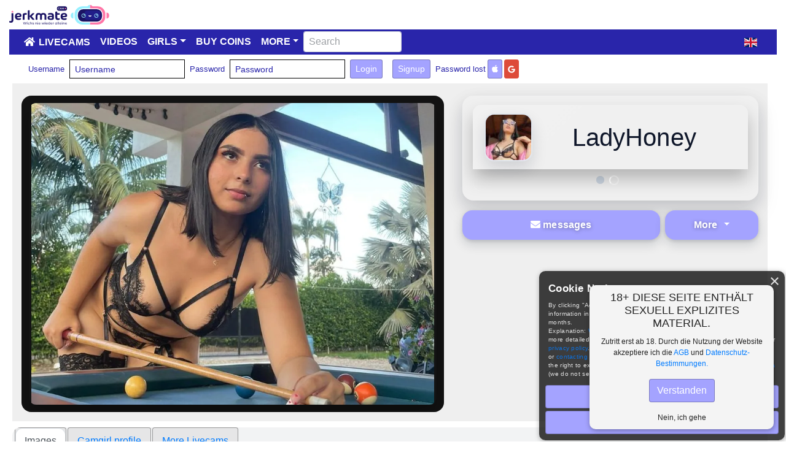

--- FILE ---
content_type: text/html; charset=utf-8
request_url: https://jerkmatecams.com/Masonry.aspx?onlyHTML=1&Debug=&jsid=gimages&layoutMode=masonry&Content=ProducerImages&ProducerID=97a9697b0d54493b8b5506ab755f91cf&colPreset=container&colPresetMode=2345&Limit=0&NumRows=0&NumCols=0&xxlCols=5&xlCols=5&lgCols=4&mdCols=3&smCols=3&xsCols=2&windowWidth=1280&mobiChatMode=False&compactMode=False&showVCard=False&maxPageBobbles=8&PageSize=4&labelclass=grid-underlabel&showSelectedCatInfo=False&disablePagination=False&FilterStartDate=1%2F1%2F0001&FilterEndDate=1%2F1%2F0001&sidebarmode=False&scrollMode=False&hideGrid=False&disableScrollOnPageChange=False&HasLeftMenu=False&HasRightBar=True&numItems=40&initialLoad=1
body_size: 3997
content:
<div class='grid-sizergimages xcol-xs-6 xcol-sm-4 xcol-md-4 xcol-lg-3 xcol-xl-2-4 xcol-xxl-2-4'></div><link rel='stylesheet' href='/assets/css/lightbox.min.css'>
<div class='grid-itemgimages grid-item xcol-xs-6 xcol-sm-4 xcol-md-4 xcol-lg-3 xcol-xl-2-4 xcol-xxl-2-4'><a href='https://d2cq08zcv5hf9g.cloudfront.net/720x/gl13737896452a44ed89462fd704a1fa8e.webp' data-lightbox='LadyHoney' data-title='LadyHoney'><img src="[data-uri]" data-src="https://d2cq08zcv5hf9g.cloudfront.net/400x/gl13737896452a44ed89462fd704a1fa8e.webp" big-src="https://d2cq08zcv5hf9g.cloudfront.net/720x/gl13737896452a44ed89462fd704a1fa8e.webp" width='100%' /></a></div><div class='grid-itemgimages grid-item xcol-xs-6 xcol-sm-4 xcol-md-4 xcol-lg-3 xcol-xl-2-4 xcol-xxl-2-4'><a href='https://d2cq08zcv5hf9g.cloudfront.net/720x/gl97c0545c2f43494b9de22acd4aa52cf6.webp' data-lightbox='LadyHoney' data-title='LadyHoney'><img src="[data-uri]" data-src="https://d2cq08zcv5hf9g.cloudfront.net/400x/gl97c0545c2f43494b9de22acd4aa52cf6.webp" big-src="https://d2cq08zcv5hf9g.cloudfront.net/720x/gl97c0545c2f43494b9de22acd4aa52cf6.webp" width='100%' /></a></div><div class='grid-itemgimages grid-item xcol-xs-6 xcol-sm-4 xcol-md-4 xcol-lg-3 xcol-xl-2-4 xcol-xxl-2-4'><a href='https://d2cq08zcv5hf9g.cloudfront.net/720x/gl953c74799b9044938575db2ad1467757.webp' data-lightbox='LadyHoney' data-title='LadyHoney'><img src="[data-uri]" data-src="https://d2cq08zcv5hf9g.cloudfront.net/400x/gl953c74799b9044938575db2ad1467757.webp" big-src="https://d2cq08zcv5hf9g.cloudfront.net/720x/gl953c74799b9044938575db2ad1467757.webp" width='100%' /></a></div><div class='grid-itemgimages grid-item xcol-xs-6 xcol-sm-4 xcol-md-4 xcol-lg-3 xcol-xl-2-4 xcol-xxl-2-4'><a href='https://d2cq08zcv5hf9g.cloudfront.net/720x/glf6945cb897c94a2b84ccbe5bebb47efa.webp' data-lightbox='LadyHoney' data-title='LadyHoney'><img src="[data-uri]" data-src="https://d2cq08zcv5hf9g.cloudfront.net/400x/glf6945cb897c94a2b84ccbe5bebb47efa.webp" big-src="https://d2cq08zcv5hf9g.cloudfront.net/720x/glf6945cb897c94a2b84ccbe5bebb47efa.webp" width='100%' /></a></div><div style='clear: both;'></div>
<p style='text-align:center;'><a href='/en/complaint' class='btn btn-secondary btn-sm'>Request for Removal of Content</a></p><!--###pagination-->
<div style="clear: both;"></div>
<script type="text/javascript">
var scrollOnPageChangegimages = true;
</script>
<nav id="paginationgimages" maxpage="1" style="margin-bottom:  10px;">
<ul id="paginationulgimages" class="pagination justify-content-center ">
<li class="page-item d-none d-lg-block prevpagebuttongimages disabled" onclick= "gotopagegimages(0,true)" style="cursor: pointer;"><a class="page-link"><span aria-hidden="true">&laquo;</span></a></li>
<li id="pagernumgimages0" class="page-item active pagernumgimages" onclick="gotopagegimages(0,true)" style="cursor: pointer;"><a class="page-link">1 <span class="sr-only">(current)</span></a></li>
<li id="pagernumgimages1" class="page-item  pagernumgimages" onclick="gotopagegimages(1,true)" style="cursor: pointer;"><a class="page-link">2</a></li>
<li class="page-item d-none d-lg-block nextpagebuttongimages " onclick="gotopagegimages(1,true)" style="cursor: pointer;"><a class="page-link"><span aria-hidden="true">&raquo;</span></a></li>
</ul>
</nav>


--- FILE ---
content_type: text/css
request_url: https://jerkmatecams.com/assets/css/base.css
body_size: 12933
content:
:root {
    --systemLogoColor: #ff7100;
    --systemLogoColorTransparent: #ff710050;
    --footerBackgroundColor: rgb(17,17,17);
    --footerHRColor: #333;
    --footerColor: #fff;
}

#logoMobiInnerDIV {
    display: inline-block;
}
    #logoMobiInnerDIV img {
        display: inline-block;
        height: 34px;
        margin-left: 6px;
        margin-right: 6px;
    }

.page-footer {
    margin-top: 20px;
}

    .page-footer hr {
        color: var(--footerColor);
        background: var(--footerHRColor);
        height: 1px;
    }

.stylish-color-dark {
    background: var(--footerBackgroundColor);
    background: linear-gradient(0deg, var(--footerBackgroundColor) 0%, var(--footerBackgroundColor) 100%);
    color: var(--footerColor);
}

    .stylish-color-dark p {
        font-size: 0.8em;
        color: var(--footerColor);
    }

.list-unstyled a {
    font-size: 0.9em;
    color: var(--footerColor);
}

.footer-copyright {
    color: var(--footerColor);
}

    .footer-copyright a {
        font-size: 1.2em;
        color: var(--footerColor);
    }


.btn03 a {
    position: relative;
    background: var(--systemLogoColor);
    color: var(--footerColor);
    width: 60px;
    height: 30px;
    display: flex;
    justify-content: center;
    align-items: center;
    transition: 0.5s;
    box-shadow: 0 20px 25px var(--systemLogoColorTransparent);
    overflow: hidden;
    text-decoration: none;
    text-transform: uppercase;
    letter-spacing: 0.05em;
    font-size: 1.1em;
    border-radius: 5px;
    font-weight: bold;
}

    .btn03 a:hover {
        width: 220px;
        transition-delay: 0.5s;
        text-decoration: none;
        color: var(--footerColor);
    }

    .btn03 a::before {
        content: '';
        position: absolute;
        right: 25px;
        width: 12px;
        height: 12px;
        border-top: 3px solid var(--footerColor);
        border-right: 3px solid var(--footerColor);
        transform: rotate(45deg);
        transition: 0.5s;
    }

    .btn03 a:hover::before {
        transform: rotate(45deg) translate(50px,-50px);
    }

    .btn03 a::after {
        content: '';
        position: absolute;
        left: -55px;
        width: 12px;
        height: 12px;
        border-top: 3px solid var(--footerColor);
        border-right: 3px solid var(--footerColor);
        transform: rotate(45deg) translate(-50px,50px);
        transition: 0.5s;
    }

    .btn03 a:hover::after {
        transform: rotate(45deg) translate(50px,-50px);
        transition-delay: 1s;
    }

    .btn03 a span {
        visibility: hidden;
        opacity: 0;
        white-space: nowrap;
        transition: 0.5s;
        transform: translateX(-30px);
    }

    .btn03 a:hover span {
        visibility: visible;
        opacity: 1;
        transition-delay: 0.75s;
        transform: translateX(10px);
    }

.guppycontainer {
    max-width: 100%;
    margin-right: auto;
    margin-left: auto;
    padding-left: 15px;
    padding-right: 15px;
}

#loginpopover,
#signuppopover {
    position: absolute;
    top: 55px;
    left: 600px;
    display: none;
    z-index: 1101;
    width: 260px;
}

.mobiheadlogo {
    max-height: 50px;
    max-width: 100%;
    margin-left: auto;
    margin-right: auto;
}

#mobiLoginCollapse {
    background: #f8f9fa;
    padding: .5rem;
}

.mobiheadleftcol {
    padding-top: 0.5rem;
    padding-bottom: 0.5rem;
    padding-left: 1rem !important;
    padding-right: 1rem !important;
}

.mobiheadrightcol {
    text-align: center;
    padding-top: 0.5rem
}

.navbar-toggler {
    padding: .2rem .4rem;
    font-size: 1rem;
    line-height: 1;
    background-color: transparent;
    border: 1px solid transparent;
    border-radius: .25rem;
}

#lowernavbarmobi {
    margin-top: -20px;
    height: 40px;
    margin-bottom: 0px;
}

.mobiheadmobiletext {
    font-size: 36px;
    vertical-align: middle;
    font-weight: 600;
}

@media (min-width: 768px) {
    .guppycontainer {
        width: 750px;
        width: calc(100% - 18px);
    }
}

@media (min-width: 992px) {
    .guppycontainer {
        width: 970px;
        width: calc(100% - 22px);
    }
}

@media (min-width: 1200px) {
    .guppycontainer {
        width: 1170px;
        width: calc(100% - 30px);
    }
}

@media (min-width: 1400px) {
    .guppycontainer {
        width: 1370px;
    }

    .d-xl-block {
        display: inline-block;
    }
}

@media (min-width: 1800px) {
    .d-xxl-block {
        display: block !important;
    }

    .d-xxl-flex {
        display: flex !important;
    }

    .d-xxl-inline-block {
        display: inline-block !important;
    }

    .d-xxl-inline {
        display: inline !important;
    }
}

#leftmenu > .nav-item {
    margin-bottom: 5px;
}

.leftmenulink > small {
    line-height: 1rem;
}

#mastercontainer {
    margin-top: 10px;
    min-height: 66vh;
}

@media (max-width: 767px) {
    #mastercontainer {
        margin-top: 0px;
        padding-left: 5px;
        padding-right: 5px;
    }

    .navbar {
        padding: .5rem .5rem;
    }
}

.container-manual {
    display: block;
    margin-left: auto;
    margin-right: auto;
}

.zoom-overlay {
    opacity: 0.5;
}

.menubutton {
    color: #fff;
    font-weight: 600;
    float: left;
    display: block;
    padding: 14px 10px;
}

    .menubutton:hover {
        background-color: rgba(255,255,255,0.25);
        color: #fff;
        text-decoration: none;
    }

.text-yellow {
    color: yellow !important;
}

#divSearchCollapse {
    width: 100%;
    display: none;
}

.mobilebottommenu-online-span {
    font-size: 9px;
    letter-spacing: -1rem;
}

.newsheading {
    padding: 0.75rem 0.75rem;
}

.newmessage {
    color: yellow;
}

    .newmessage > .badge {
        color: black;
        background-color: yellow;
    }

#leftmenu > .nav-item > .nav-link {
    font-size: 0.95rem;
}

#leftmenu .leftmenu-filter-panel {
    margin-top: 0.75rem;
}

#leftmenu .leftmenu-filter-toggle {
    width: 100%;
    background: transparent;
    border: none;
    color: inherit;
    display: flex;
    align-items: center;
    justify-content: space-between;
    padding: 0.35rem 0.75rem;
    gap: 0.5rem;
    text-align: left;
    cursor: pointer;
}

#leftmenu .leftmenu-filter-toggle:focus {
    outline: 2px solid rgba(255, 255, 255, 0.5);
    outline-offset: 2px;
}

#leftmenu .leftmenu-filter-toggle .leftmenu-filter-title {
    display: block;
    font-size: 0.75rem;
    letter-spacing: 0.05em;
    text-transform: uppercase;
    opacity: 0.7;
}

#leftmenu .leftmenu-filter-toggle-icon {
    width: 1rem;
    height: 1rem;
    position: relative;
}

#leftmenu .leftmenu-filter-toggle-icon::before,
#leftmenu .leftmenu-filter-toggle-icon::after {
    content: "";
    position: absolute;
    left: 0;
    top: 50%;
    width: 100%;
    height: 2px;
    background: currentColor;
    transform: translateY(-50%);
    transition: transform 0.2s ease;
}

#leftmenu .leftmenu-filter-toggle-icon::after {
    transform: translateY(-50%) rotate(90deg);
}

#leftmenu .leftmenu-filter-toggle[aria-expanded="true"] .leftmenu-filter-toggle-icon::after {
    transform: translateY(-50%) rotate(0deg);
}

#leftmenu .leftmenu-filter-items {
    list-style: none;
    padding-left: 0;
    margin: 0;
}

#leftmenu .leftmenu-filter-item > .leftmenu-filter-link {
    display: flex;
    align-items: center;
    justify-content: space-between;
    font-size: 0.85rem;
    padding: 0.35rem 0.75rem;
    gap: 0.5rem;
}

#leftmenu .leftmenu-filter-spacer {
    margin-bottom: 1rem;
}

#leftmenu .leftmenu-filter-label {
    flex: 1 1 auto;
    min-width: 0;
}

#leftmenu .leftmenu-filter-count {
    font-size: 0.75rem;
    font-weight: 600;
    opacity: 0.8;
}

#leftmenu > .nav-item.leftmenu-signup-highlight > .leftmenu-signup-link {
    display: flex;
    align-items: center;
    gap: 0.5rem;
    border-radius: 6px;
    background-image: linear-gradient(90deg, rgba(255, 255, 255, 0.09), rgba(255, 255, 255, 0.02));
    box-shadow: inset 0 0 0 1px rgba(255, 255, 255, 0.06);
}

.leftmenu-signup-icon {
    font-size: 1rem;
    opacity: 0.85;
}

.leftmenu-signup-text {
    flex: 1 1 auto;
    min-width: 0;
}

.text-freeaccountdiv {
    color: #fff;
}

#offlineMessageDIV {
    margin-bottom: 15px;
    padding: 0.5rem;
    background-color: rgba(0,0,0,0.25);
    max-height: 87px;
    overflow-y: scroll;
    border-radius: 4px;
    border: solid 1px #333;
    font-size: 14px;
    line-height: 14px;
}

.pixelate {
    image-rendering: pixelated;
    image-rendering: -moz-crisp-edges;
    image-rendering: crisp-edges;
}

.jetztfreischalten {
    display: block;
    position: absolute;
    top: 40%;
    left: 3px;
    width: calc(100% - 6px);
    z-index: 1;
    color: #000;
    text-shadow: 2px 2px 0 #fff, 2px -2px 0 #fff, -2px 2px 0 #fff, -2px -2px 0 #fff, 2px 0px 0 #fff, 0px 2px 0 #fff, -2px 0px 0 #fff, 0px -2px 0 #fff;
    text-align: center;
    vertical-align: middle;
    padding: 5px;
    font-size: 17pt;
    background-color: transparent;
    height: 2em;
    line-height: 1em;
    margin-top: -0.5em;
}

.grid-itemgimages > div {
    border: none !important;
}

#pbcpopover {
    position: fixed;
    top: 2px;
    right: 2px;
    width: 180px;
    z-index: 5001;
    width: auto;
    color: #fff;
    background-color: rgba(0,0,0,0.5);
    border: solid 2px #fff;
    padding: 2px 5px;
    font-size: 11pt;
    font-weight: normal;
}

@media (max-width: 900px) {
    #pbcpopover {
        font-size: 9pt;
        font-weight: normal;
        border: solid 1px #fff;
    }
}

/* VIDEO-LIST */
.HomeVideoList {
    width: 100%;
}

.FirstVideoListLink {
    float: right;
    color: #888 !important;
    font-size: 1rem;
    margin-top: 4px;
}

.SecondVideoListLink {
    float: right;
    color: #888 !important;
    font-size: 1rem;
    margin-top: 4px;
}

.ThirdVideoListLink {
    float: right;
    color: #888 !important;
    font-size: 1rem;
    margin-top: 4px;
}

.video-item {
    float: left;
    padding-left: 4px;
    padding-right: 4px;
    padding-bottom: 4px;
    box-sizing: border-box;
}

.video-item-inner {
    position: relative;
    background-color: #333;
    padding: 2px;
    overflow: hidden;
}

.videoboughtlabel {
    position: absolute;
    top: 70px;
    left: 0px;
    background-color: green;
    color: white;
    padding: 7px 33px;
    z-index: 10;
    font-size: 18px;
    font-weight: bold;
    border-radius: 5px;
    transform: rotate(-45deg);
    transform-origin: left bottom;
}

.videodiscountlabel {
    position: absolute;
    top: 35px;
    left: 0px;
    background-color: red;
    color: white;
    padding: 7px 33px;
    z-index: 10;
    font-size: 18px;
    font-weight: bold;
    border-radius: 5px;
    transform: rotate(-45deg);
    transform-origin: left bottom;
}

    .videodiscountlabel::before,
    .videodiscountlabel::after {
        content: "";
        position: absolute;
        width: 100%;
        height: 2px;
        background-color: yellow;
        left: 0;
    }

    .videodiscountlabel::before {
        top: 10%;
    }

    .videodiscountlabel::after {
        top: 83%;
    }

@media (max-width: 767px) {
    .video-item-inner-play {
        display: none;
    }
}

.video-item-inner-play > a {
    color: #fff;
    text-decoration: none;
}

.video-label {
    display: none;
    position: absolute;
    bottom: 0px;
    width: 100%;
    background-color: rgba(0,0,0,0.35);
    color: #fff;
    padding: 2px 4px;
    font-weight: bold;
    font-size: 10pt;
    text-align: center;
    z-index: 1;
    line-height: 14pt;
    cursor: pointer;
}

    .video-label a {
        color: #fff;
        text-decoration: none;
    }

        .video-label a:hover {
            color: #fff;
            text-decoration: underline;
        }

        .video-label a:active {
            color: #fff;
            text-decoration: none;
        }

.video-underlabel {
    width: 100%;
    background-color: rgba(0,0,0,0.35);
    color: #fff;
    padding: 2px 4px;
    font-weight: bold;
    font-size: 9pt;
    text-align: center;
    line-height: 11pt;
    height: 6.3em;
    overflow: hidden;
    cursor: pointer;
}

    .video-underlabel a {
        color: #fff;
        text-decoration: none;
    }

        .video-underlabel a:hover {
            color: #fff;
            text-decoration: underline;
        }

        .video-underlabel a:active {
            color: #fff;
            text-decoration: none;
        }

.videolist {
    position: relative;
    clear: both;
    width: 100%;
}

    .videolist:after {
        content: '';
        display: block;
        clear: both;
    }

.video-item-inner-container {
    cursor: pointer;
    position: relative;
    width: 100%;
    height: 0;
    padding-bottom: 75%;
}

.video-item-image {
    position: absolute;
    top: 0px;
    left: 0px;
    width: 100%;
    height: 100%;
    object-fit: contain;
}

.girlbobbel {
    position: absolute;
    bottom: 12px;
    left: 2px;
    background-color: transparent;
    z-index: 4;
    width: 60px;
    height: 60px;
    padding: 2px;
    border-top-right-radius: 30px;
    border-bottom-right-radius: 30px;
    border-top-left-radius: 30px;
    border-bottom-left-radius: 30px;
    background-repeat: no-repeat;
}

.post-header-pseudo-link {
    color: #000;
    text-decoration: none;
}

.post-media-inner-play > a {
    color: #fff;
    text-decoration: none;
}

.postmodalheaderclose {
    float: right;
    cursor: pointer;
}

.post-item {
    float: left;
    padding-left: 4px;
    padding-right: 4px;
    padding-bottom: 4px;
    box-sizing: border-box;
}

.post-item-menu {
    position: absolute;
    right: 6px;
    bottom: 6px;
    top: auto;
    z-index: 2;
}

.post-bobbel {
    position: relative;
    background-color: transparent;
    z-index: 4;
    width: 60px;
    height: 60px;
    padding: 2px;
    border-top-right-radius: 30px;
    border-bottom-right-radius: 30px;
    border-top-left-radius: 30px;
    border-bottom-left-radius: 30px;
    background-repeat: no-repeat;
}

.post-header-pseudo {
    font-size: 18pt;
    margin-left: 10px;
    display: block;
    padding-top: 8px;
}

.post-item-inner-container {
    position: relative;
}

.post-media-item {
    position: relative;
    cursor: pointer;
    width: 100%;
    overflow: hidden;
}

    .post-media-item > a {
        width: 100%;
        height: 100%;
    }

.message-media-item {
    position: relative;
    cursor: pointer;
    width: 100%;
    overflow: hidden;
}

    .message-media-item > a {
        width: 100%;
        height: 100%;
    }

.message-media-image {
    margin: auto auto;
    width: auto;
    height: 100%;
    display: block;
    background-size: contain !important;
    background-color: #000;
    background-position: center center;
    background-repeat: no-repeat;
}

.message-media-video {
    margin: auto auto;
    width: auto;
    height: 100%;
    display: block;
    background-size: contain !important;
    background-color: #000;
    background-position: center center;
    background-repeat: no-repeat;
}

.message-media-play {
    z-index: 2;
    position: absolute;
    top: 50%;
    left: 50%;
    color: #fff;
    font-size: 48px;
    opacity: 0.35;
    margin-left: -24px;
    margin-top: -24px;
    line-height: 1em;
    pointer-events: none;
}

.post-media-image {
    margin: auto auto;
    width: auto;
    height: 100%;
    display: block;
    background-size: contain !important;
    background-color: #000;
    background-position: center center;
    background-repeat: no-repeat;
}

.post-media-video {
    margin: auto auto;
    width: auto;
    height: 100%;
    display: block;
    background-size: contain !important;
    background-color: #000;
    background-position: center center;
    background-repeat: no-repeat;
}

.post-text-header {
    max-height: 3rem;
    overflow-y: hidden;
    text-overflow: ellipsis;
}

.post-text-body {
    overflow-y: hidden;
    text-overflow: ellipsis;
    font-size: 9pt;
}

@media screen and (max-width: 340px) {
    .post-media-item-large {
        width: 310px;
        height: 437px;
    }
}

@media screen and (max-width: 380px) {
    .post-media-item-large {
        width: 350px;
        height: 490px;
    }
}

@media screen and (max-width: 420px) {
    .post-media-item-large {
        width: 400px;
        height: 560px;
    }
}

.post-pricelabel {
    text-align: center;
    width: 200px;
    background-color: rgba(0,0,0,0.5);
    color: #fff;
    z-index: 1;
    padding: 4px 2px;
    margin-left: -100px;
    position: absolute;
    top: 18px;
    left: 50%;
}

.post-pricelabel-large {
    text-align: center;
    width: 240px;
    background-color: rgba(0,0,0,0.5);
    color: #fff;
    z-index: 2;
    padding: 6px 3px;
    margin-left: -120px;
    position: absolute;
    top: 18px;
    left: 50%;
}

.post-media-inner-play {
    z-index: 2;
    position: absolute;
    top: 50%;
    left: 50%;
    color: #fff;
    font-size: 48px;
    opacity: 0.35;
    margin-left: -24px;
    margin-top: -24px;
    line-height: 1em;
}

.post-media-inner-play-large {
    cursor: pointer;
    z-index: 2;
    position: absolute;
    top: 50%;
    left: 50%;
    color: #fff;
    font-size: 64px;
    opacity: 0.35;
    margin-left: -32px;
    margin-top: -32px;
    line-height: 1em;
}

.post-media-inner-play > span {
    color: #fff;
}

.post-modal-lower-table {
    width: 100%;
}

.post-modal-lower-right {
    width: 50%;
    text-align: right;
    font-size: small;
}

.post-modal-lower-left {
    width: 50%;
    text-align: left;
    font-size: small;
}

.post-infolabel {
    text-align: left;
    font-size: 0.8em;
    height: 1.6rem;
}

.post-rightlabel {
    text-align: right;
    font-size: 0.8em;
    height: 1.6rem;
}

.post-text {
    width: 100%;
    height: 3.6rem;
    font-size: 0.8em;
    overflow: hidden;
    text-overflow: ellipsis;
    white-space: normal;
}

.payment-method-timeline-title {
    text-decoration: none;
}

    .payment-method-timeline-title:hover {
        text-decoration: underline;
    }

.payment-method-timeline-logo {
    width: 100%;
}

.payment-method-timeline-name {
    font-size: 16px;
}

.payment-method-timeline-description {
    max-height: 30px;
    width: 100%;
    overflow: hidden;
    text-overflow: ellipsis;
}

#post-modal-paymentconfirm {
    margin-bottom: 20px;
}

.post-pricelabel {
    cursor: pointer;
}

.payment-method-timeline-link {
    color: #000;
    text-decoration: none;
}

.girl-profile-timeline-image {
    width: 100%;
    border-radius: 10px;
    border: solid 3px #ddd;
}

img.grayscale {
    filter: url("data:image/svg+xml;utf8,&lt;svg xmlns=\'http://www.w3.org/2000/svg\'&gt;&lt;filter id=\'grayscale\'&gt;&lt;feColorMatrix type=\'matrix\' values=\'0.3333 0.3333 0.3333 0 0 0.3333 0.3333 0.3333 0 0 0.3333 0.3333 0.3333 0 0 0 0 0 1 0\'/&gt;&lt;/filter&gt;&lt;/svg&gt;#grayscale"); /* Firefox 10+, Firefox on Android */
    filter: gray; /* IE6-9 */
    -webkit-filter: grayscale(100%); /* Chrome 19+, Safari 6+, Safari 6+ iOS */
}

.girlbobbelmain {
    height: auto;
    width: auto;
    background-color: transparent;
}

.girlbobbelunder {
    position: absolute;
    top: calc(75% - 64px);
    left: 2px;
    z-index: 4;
    width: 60px;
    height: 60px;
    padding: 2px;
    border-top-right-radius: 30px;
    border-bottom-right-radius: 30px;
    border-top-left-radius: 30px;
    border-bottom-left-radius: 30px;
    background-repeat: no-repeat;
}

.girlbobbelinner {
    position: absolute;
    top: 2px;
    left: 2px;
    z-index: 5;
    width: calc(100% - 4px);
    height: calc(100% - 4px);
    border-top-right-radius: 29px;
    border-bottom-right-radius: 29px;
    border-top-left-radius: 29px;
    border-bottom-left-radius: 29px;
    background-repeat: no-repeat;
}

.video-extralink-div {
    text-align: center;
}

.video-item-play-bobbel {
    font-size: 44px;
    color: #fff;
}

.video-item-icons {
    position: absolute;
    top: 2px;
    right: 2px;
    color: #fff;
    font-size: 24px;
    line-height: 1em;
}

.video-item-inner-play {
    z-index: 2;
    position: absolute;
    top: 50%;
    left: 50%;
    color: #fff;
    font-size: 48px;
    opacity: 0.35;
    margin-left: -24px;
    margin-top: -24px;
    line-height: 1em;
}

    .video-item-inner-play > span {
        color: #fff;
    }

.video-underlabel-shadowtext {
    color: transparent;
    text-shadow: rgba(255, 255, 255, 0.85) 0px 0px 10px;
    font-size: 16px;
}

.video-underlabel-left {
    position: absolute;
    bottom: 1px;
    left: 2px;
    color: #fff;
    font-size: 8pt;
    padding-left: 2px;
}

.video-underlabel-right {
    position: absolute;
    bottom: 1px;
    right: 2px;
    color: #fff;
    font-size: 8pt;
    padding-right: 2px;
}
/* END VIDEO-LIST */

/* LIVECAM-LIST */
.LivecamListTabContainer {
    width: auto;
    min-width: 120px;
    max-width: 300px;
    border: 1px solid #333;
    font-size: 10px;
}

.LivecamListTabs {
    display: flex;
    background: linear-gradient(to right, #222, #444);
}

.LivecamListTab {
    flex: 1;
    padding: 4px;
    text-align: center;
    color: white;
    cursor: pointer;
    transition: background 0.3s;
}

    .LivecamListTab:hover {
        background: #555;
    }

    .LivecamListTab.active {
        background: #111;
    }

.LivecamsHeadlineLink {
    float: right;
    color: #888 !important;
    font-size: 1rem;
    margin-top: 4px;
}

.LivecamList {
    position: relative;
    clear: both;
    width: calc(100% + 8px);
    margin-left: -4px;
}

    .LivecamList:after {
        content: '';
        display: block;
        clear: both;
    }

.livecam-image {
    width: 100%;
    height: auto;
    aspect-ratio: 4 / 3;
}

.livecam-image-bg-div {
    width: 100%;
    height: 0;
    background-size: 100% 100%;
    background-position: center center;
    background-repeat: no-repeat;
}

.livecam-item {
    float: left;
    padding-left: 4px;
    padding-right: 4px;
    padding-bottom: 4px;
    box-sizing: border-box;
}

.livecam-item-inner {
    position: relative;
    background-color: #333;
    padding: 2px 2px 75% 2px;
    height: 0;
    overflow: hidden;
}

.livecam-newlabel {
    position: absolute;
    top: 38px;
    left: 0px;
    background-color: rgba(0,0,0,0.5);
    color: white;
    padding: 2px 20px;
    z-index: 1;
    font-size: 16px;
    font-weight: bold;
    border-radius: 5px;
    transform: rotate(-45deg);
    transform-origin: left bottom;
}

.livecam-freechatlabel {
    position: absolute;
    bottom: 5px;
    left: 5px;
    padding: 6px 10px;
    background: rgba(0, 255, 128, 0.12); /* Leicht transparentes Grün */
    border: 1px solid rgba(0, 255, 128, 0.5);
    backdrop-filter: blur(12px); /* Glassmorphism-Effekt */
    color: #00ff80; /* Neon-Grün */
    font-size: 13px;
    font-weight: 600;
    text-transform: uppercase;
    letter-spacing: 0.5px;
    border-radius: 8px;

    box-shadow: 0 4px 14px rgba(0, 255, 128, 0.25);
    transition: all 0.3s ease;
}
.livecam-freesoundlabel {
    position: absolute;
    bottom: 5px;
    left: 50%;
    text-align: center; /* <-- Das fehlte */
    transform: translateX(-50%);
    padding: 4px 6px;
    background: rgba(0, 255, 128, 0.12); /* Leicht transparentes Grün */
    border: 1px solid rgba(0, 255, 128, 0.5);
    backdrop-filter: blur(12px); /* Glassmorphism-Effekt */
    color: #00ff80; /* Neon-Grün */
    font-size: 9px;
    font-weight: 600;
    text-transform: uppercase;
    letter-spacing: 0.5px;
    border-radius: 8px;
    box-shadow: 0 4px 14px rgba(0, 255, 128, 0.25);
    transition: all 0.3s ease;
}
.livecam-freesoundlabel-with-bottomlabel {
    top: 23px;
    right: 2px;
    bottom: unset;
    left: unset;
    transform: unset;
}
.livecam-overlabel {
    font-weight: bold;
    padding-left: 2px;
    padding-bottom: 1px;
}

.livecam-overlabel-offline {
    background: #474747;
    background: linear-gradient(0deg,rgba(71, 71, 71, 1) 0%, rgba(74, 74, 74, 1) 50%, rgba(163, 163, 163, 1) 100%);
}

.livecam-label {
    position: absolute;
    bottom: 0px;
    width: calc(100% - 4px);
    background-color: rgba(0,0,0,0.35);
    color: #fff;
    padding: 2px 4px;
    font-weight: bold;
    font-size: 10pt;
    text-align: center;
    z-index: 1;
    line-height: 14pt;
    cursor: pointer;
}

    .livecam-label a {
        color: #fff;
        text-decoration: none;
    }

        .livecam-label a:hover {
            color: #fff;
            text-decoration: underline;
        }

        .livecam-label a:active {
            color: #fff;
            text-decoration: none;
        }

.livecam-label-compact {
    position: absolute;
    bottom: 0px;
    width: calc(100% - 4px);
    background-color: rgba(0,0,0,0.35);
    color: #fff;
    padding: 2px 4px;
    font-weight: 400;
    font-size: 8pt;
    text-align: center;
    z-index: 1;
    line-height: 12pt;
    cursor: pointer;
}

.livecam-lovense-icon-compact {
    position: absolute;
    bottom: 8px;
    left: 0px;
    z-index: 2;
    width: 17px;
    height: 17px;
}

.livecam-underlabel-divider {
    display: none;
}

.livecam-underlabel-extra {
    margin-bottom: 0px;
    font-size: 9pt;
}

.livecam-underlabel {
    width: 100%;
    background-color: rgba(0,0,0,0.35);
    color: #fff;
    padding: 2px 4px;
    font-size: 0.7rem;
    text-align: center;
    height: 2.5rem;
    overflow-y: hidden;
    cursor: pointer;
}

    .livecam-underlabel a {
        color: #fff;
        text-decoration: none;
    }

        .livecam-underlabel a:hover {
            color: #fff;
            text-decoration: underline;
        }

        .livecam-underlabel a:active {
            color: #fff;
            text-decoration: none;
        }

.blurry-text {
    color: transparent;
    text-shadow: 0 0 5px rgba(255,255,255,0.25);
}

.livecam-online-label {
    display: none;
    position: absolute;
    top: 0px;
    left: 0px;
    padding: 1px 0px 2px 3px;
    color: #fff;
    font-size: 10px;
    letter-spacing: 2px;
    line-height: 1em;
    background-color: green;
    text-align: center;
    z-index: 1;
}

.livecam-offline-label {
    display: none;
    position: absolute;
    top: 0px;
    left: 0px;
    padding: 1px 0px 2px 3px;
    color: #fff;
    font-size: 10px;
    letter-spacing: 2px;
    line-height: 1em;
    background-color: red;
    text-align: center;
    z-index: 1;
}

.livecam-information-icons {
    position: absolute;
    bottom: 2px;
    right: 2px;
    padding: 2px 1px 2px 3px;
    color: #fff;
    font-size: 12px;
    letter-spacing: 4px;
    line-height: 1em;
    background-color: rgba(0,0,0,0.35);
    text-align: center;
    border-bottom-left-radius: 3px;
    z-index: 1;
}

    .livecam-information-icons > .svg-inline--fa {
        margin-left: 2px;
    }

.livecam-information-icons-left {
    position: absolute;
    bottom: 2px;
    left: 2px;
    padding: 2px 1px 2px 3px;
    color: #fff;
    font-size: 12px;
    letter-spacing: 4px;
    line-height: 1em;
    background-color: rgba(0,0,0,0.35);
    text-align: center;
    border-bottom-left-radius: 3px;
    z-index: 1;
}

    .livecam-information-icons-left > .svg-inline--fa {
        margin-left: 2px;
    }

.livecam-feature-icons {
    position: absolute;
    top: 2px;
    right: 2px;
    padding: 2px 1px 2px 3px;
    color: #fff;
    font-size: 16px;
    letter-spacing: 4px;
    line-height: 1em;
    background-color: rgba(0,0,0,0.35);
    text-align: center;
    border-bottom-left-radius: 3px;
    z-index: 1;
}

    .livecam-feature-icons > .svg-inline--fa {
        margin-right: 2px;
    }

.livecam-feature-icon-small {
    font-size: 12px;
    letter-spacing: 0;
    margin-right: 2px;
}

.livecam-lovense-icon {
    position: absolute;
    bottom: 2px;
    right: 2px;
    z-index: 2;
    padding: 0;
    color: #fff;
    font-size: 16px;
    letter-spacing: 4px;
    line-height: 1em;
    background-color: rgba(0,0,0,0.35);
    text-align: center;
    border-bottom-right-radius: 3px;
}

.livecam-dildo-control-icon {
    position: absolute;
    bottom: 2px;
    left: 2px;
    z-index: 2;
    padding: 0;
    color: #fff;
    font-size: 16px;
    letter-spacing: 4px;
    line-height: 1em;
    background-color: rgba(0,0,0,0.35);
    text-align: center;
    border-bottom-right-radius: 3px;
}

.livecam-lang-flags {
    position: absolute;
    bottom: 2px;
    left: 2px;
    padding: 1px 0px 2px 3px;
    color: #fff;
    font-size: 16px;
    letter-spacing: 4px;
    line-height: 1em;
    background-color: rgba(0,0,0,0.35);
    text-align: center;
    border-bottom-right-radius: 3px;
}

.livecam-lang-flags-with-dildo-control {
    left: 38px;
}

.livecam-swissgirl {
    background-color: rgba(0,0,0,0.35);
    padding: 1px 3px;
    color: white;
    position: absolute;
    left: 2px;
    top: 2px;
    font-size: 8pt;
    z-index: 2;
}
/* END LIVECAM-LIST */

.removeIcon {
    display: none;
    position: absolute;
    top: 2px;
    right: 4px;
    z-index: 4;
    color: #fff;
    font-size: 24px;
    line-height: 1em;
}

    .removeIcon > span {
        cursor: pointer;
    }

/* SINGLE VIDEO-PAGE */
#bigVideoPreviewImage {
    background-size: cover;
    background-color: rgba(0,0,0,0.5);
    background-position: center center;
    background-repeat: no-repeat;
    border-radius: 4px;
}

    #bigVideoPreviewImage > .play-icon {
        position: absolute;
        z-index: 1;
        top: 50%;
        left: 50%;
        margin-top: -48px;
        margin-left: -48px;
    }

        #bigVideoPreviewImage > .play-icon > .play-icon-span {
            font-size: 96px;
            color: #fff;
            opacity: 0.5;
        }

.video-header {
    position: relative;
    background-size: 100% 100%;
    background-repeat: no-repeat;
    height: auto;
    padding-bottom: 15px;
}

    .video-header::after {
        content: "";
        background-repeat: no-repeat;
        background-position: center center;
        background-size: cover;
        opacity: 0.25;
        top: 0;
        left: 0;
        bottom: 0;
        right: 0;
        position: absolute;
        z-index: -1;
        -webkit-filter: brightness(85%) grayscale(1); /* Old WebKit */
        filter: brightness(85%) grayscale(1);
    }

#videoButtonsLeftCol {
    min-height: 110px;
    position: relative;
}

#videoButtonsRightCol {
    min-height: 110px;
    display: flex;
    align-items: stretch;
}

#btnBookmark {
    margin-top: 21px;
    margin-right: 15px;
    font-size: 52px;
    padding: 5px 15px 15px;
    display: flex;
    align-items: center;
    justify-content: center;
    color: #ff7700;
    cursor: pointer;
}

    #btnBookmark:hover {
        color: #ffbb80;
    }

    #btnBookmark.with-preview {
        font-size: 34px;
        padding: 3px 15px 15px;
        margin-bottom: 3px;
    }

    #btnBookmark.without-preview {
        margin-top: 0;
    }

    #buyVideoButton {
        margin-top: 21px;
        width: 100%;
        font-size: 52px;
        margin-bottom: 0px;
        position: relative;
        padding-top: 5px;
        padding-bottom: 15px;
    }

    #buyVideoButton.with-preview {
        margin-top: 21px;
        width: 100%;
        font-size: 34px;
        margin-bottom: 0px;
        position: relative;
        padding-top: 3px;
        padding-bottom: 15px;
        margin-bottom: 3px;
    }

    #buyVideoButton.without-preview {
        margin-top: 0px;
    }

#btnStartPreview {
    margin-top: 21px;
    width: 50%;
    font-size: 16px;
    padding-top: 12px;
    padding-bottom: 15px;
    margin-bottom: 3px;
}

#videoTitleDIV {
    font-size: 24px;
    line-height: 28px;
    height: 78px;
    font-weight: bold;
    width: 100%;
    background-color: rgba(0,0,0,0.50);
    text-align: center;
    padding: 0px;
    margin-top: 0px;
    border-bottom-right-radius: 4px;
    border-bottom-left-radius: 4px;
    margin-bottom: 0px;
    color: #fff;
}

    #videoTitleDIV.with-preview {
        font-size: 22px;
        padding: 2px;
        height: 84px;
    }

    #videoTitleDIV.without-preview {
        height: 100px;
    }

#girlImageCircle {
    position: absolute;
    top: 10px;
    left: 30px;
    width: 115px;
    height: 115px;
    background-color: #f5f8fa;
    padding: 4px;
    border: 1px solid #dddddd;
}

#girlImageCircleLabel {
    position: absolute;
    top: 95px;
    left: 30px;
    width: 120px;
    font-size: 14px;
    background-color: rgba(0,0,0,0.25);
    text-align: center;
    padding: 2px;
    color: #fff;
    font-weight: bold;
}

    #girlImageCircleLabel.with-preview {
        top: 100px;
    }

.videopic-outer {
    background-color: #2e2c2e;
    padding: 10px;
}

.videothumbrow {
    margin-top: 10px;
    display: flex;
    background-color: #2e2c2e;
    margin-left: -3px;
    margin-right: -3px;
    width: calc(100% + 4px);
}

.videothumbrowimgdiv {
    padding-bottom: 56.5%;
    height: 0;
    overflow-y: hidden;
}

.videothumbrowimg {
    width: 100%;
}

.videothumbcol {
    width: 14.28%;
    padding-left: 3px;
    padding-right: 3px;
}

.videoinfobox {
    background-color: rgba(0,0,0,0.50);
    border-radius: 4px;
    width: 100%;
    color: #fff;
    padding: 10px;
    text-align: justify;
}

    .videoinfobox a {
        color: #fff;
    }

        .videoinfobox a:hover {
            text-decoration: underline;
        }

.video-page-desc {
    margin-top: 10px;
    text-align: left;
}

.page-link {
    color: #333;
}

@media screen and (max-width: 767px) {
    #videoButtonsLeftCol {
        min-height: initial;
    }

    #videoButtonsRightCol {
        min-height: initial;
    }

    #buyVideoButton {
        margin-top: 5px;
        font-size: 40px;
        padding-top: 2px;
        padding-bottom: 18px;
    }

    #btnBookmark {
        margin-top: 5px;
        font-size: 40px;
        padding: 2px 15px 18px;
    }

    #videoTitleDIV {
        font-size: 20px;
        line-height: 24px;
        height: auto;
    }
}

@media screen and (min-width: 768px) and (max-width: 992px) {
    #videoButtonsLeftCol {
        padding-left: 150px;
    }

    #girlImageCircle {
        top: 0px;
        left: 30px;
        width: 100px;
        height: 100px;
    }

    #girlImageCircleLabel {
        top: 80px;
        width: 120px;
        font-size: 12px;
        left: 20px;
    }

    #videoTitleDIV {
        height: 82px;
        font-size: 20px;
        line-height: 24px;
    }

    #videoButtonsLeftCol {
        min-height: initial;
    }

    #videoButtonsRightCol {
        min-height: initial;
    }

    #buyVideoButton {
        margin-top: 11px;
    }

    #btnBookmark {
        margin-top: 11px;
    }
}

@media screen and (min-width: 993px) {
    #videoButtonsLeftCol {
        padding-left: 166px;
    }

    #videoButtonsLeftCol {
        padding-right: 5px;
    }

    #videoButtonsRightCol {
        padding-left: 5px;
    }
}

.blurry-text {
    color: transparent;
    text-shadow: 0 0 5px rgba(255,255,255,0.25);
}

.badblur, .blurme {
    -webkit-filter: blur(3px);
    -moz-filter: blur(3px);
    -o-filter: blur(1px);
    -ms-filter: blur(3px);
    filter: blur(3px);
}

    .badblur:hover {
        -webkit-filter: blur(2.5px);
        -moz-filter: blur(2.5px);
        -o-filter: blur(2.5px);
        -ms-filter: blur(2.5px);
        filter: blur(2.5px);
    }
/* END SINGLE VIDEO-PAGE */

.videogirls-headline-rightbar {
    font-size: 0.75rem;
    margin-bottom: 2px;
    padding-left: 2px;
    padding-right: 2px;
}

.videogirls-headline-rightbar-morelink {
    display: block;
    float: right;
    font-size: 0.75rem;
    color: #000;
}

.videogirls-item {
    position: relative;
}

.videogirls-item-link {
}

.videogirls-item-label {
    position: absolute;
    bottom: 0px;
    width: 100%;
    background-color: rgba(0,0,0,0.35);
    color: #fff;
    padding: 2px 4px;
    font-size: 9pt;
    line-height: 1.1em;
    font-stretch: ultra-condensed;
    padding-left: 1px;
    text-align: center;
    z-index: 1;
    line-height: 14pt;
    cursor: pointer;
    bottom: 3px;
    width: calc(100% - 6px);
    overflow-x: hidden;
}

    .videogirls-item-label > div {
        line-height: 1.1em;
    }

.videogirls-item-label-upperline {
}

.videogirls-item-label-lowerline {
    font-size: 9pt;
}

.videogirls-item-icondiv {
    position: absolute;
    top: 0px;
    right: 0px;
    padding: 1px 0px 2px 3px;
    color: #fff;
    font-size: 16px;
    letter-spacing: 4px;
    line-height: 1em;
    background-color: rgba(0,0,0,0.35);
    text-align: center;
    border-bottom-left-radius: 3px;
}

.videogirls-item-image {
}

.dropdownhover > .dropdown-menu {
    margin: -.25rem 0 0;
}

#tvcatchdiv {
    margin: 0px auto 20px auto;
    background-size: cover;
    background-position: top center;
    padding: 10px;
    border-radius: 10px;
}

#signupdiv {
    margin: 0px auto 20px auto;
    background-size: cover;
    background-position: top center;
    padding: 10px;
    border-radius: 10px;
}

#freecoinsdiv {
    margin: 0px auto 20px auto;
    background-size: cover;
    background-position: top center;
    padding: 10px;
    border-radius: 10px;
}

.onlineindicators {
    position: absolute;
    top: 0px;
    right: 0px;
    font-weight: 600;
    font-stretch: ultra-condensed;
    display: none;
    white-space: nowrap;
    font-size: 15px;
}

.onlineindicator-general {
    display: inline-block;
    margin-right: 10px;
}

.onlineindicator-chat {
    display: inline-block;
    margin-right: 5px;
}

.onlineindicator-messenger {
    display: inline-block;
}

.onlineindicator-span-online {
    color: lightgreen;
}

.onlineindicator-span-offline {
    color: #444;
    opacity: 0.7;
}

.smallpreviewvideogirlinforow {
    margin-top: 5px;
}

.smallpreviewvideogirlinfobox {
    padding-left: 5px !important;
    padding-right: 5px !important;
}

.smallpreviewvideogirlinfo {
    width: 100%;
    position: relative;
    height: 0;
    padding-bottom: 75%;
    box-sizing: border-box;
    border: solid 2px rgba(255,255,255,0.4);
    border-radius: .25rem;
}

.smallpreviewvideogirlinfoactive {
    border: solid 2px rgba(255,255,255,0.8);
}

.smallpreviewvideogirlinfoimage {
    position: absolute;
    top: 0px;
    left: 0px;
    width: 100%;
    height: 100%;
    background-repeat: no-repeat;
    background-size: cover;
}

.smallpreviewvideogirlinfoplaycircle {
    position: absolute;
    font-size: 28px;
    top: 50%;
    left: 50%;
    margin-top: -16px;
    margin-left: -16px;
    width: 32px;
    height: 32px;
    color: #fff;
    opacity: 0.5;
}

.card-white {
    background-color: #fff !important;
}

    .card-white > .card-body {
        color: #000 !important;
    }

        .card-white > .card-body > .text-muted {
            color: #000 !important;
        }

@media (min-width: 576px) {
    .col-sm-10-9 {
        -ms-flex: 0 0 92%;
        flex: 0 0 92%;
        max-width: 92%;
    }

    .col-sm-10-8 {
        -ms-flex: 0 0 91%;
        flex: 0 0 91%;
        max-width: 91%;
    }

    .col-sm-10-7 {
        -ms-flex: 0 0 90%;
        flex: 0 0 90%;
        max-width: 90%;
    }

    .col-sm-10-6 {
        -ms-flex: 0 0 89%;
        flex: 0 0 89%;
        max-width: 89%;
    }

    .col-sm-10-5 {
        -ms-flex: 0 0 88%;
        flex: 0 0 88%;
        max-width: 88%;
    }

    .col-sm-10-4 {
        -ms-flex: 0 0 87%;
        flex: 0 0 87%;
        max-width: 87%;
    }

    .col-sm-10-3 {
        -ms-flex: 0 0 86%;
        flex: 0 0 86%;
        max-width: 86%;
    }

    .col-sm-10-2 {
        -ms-flex: 0 0 85%;
        flex: 0 0 85%;
        max-width: 85%;
    }

    .col-sm-10-1 {
        -ms-flex: 0 0 84%;
        flex: 0 0 84%;
        max-width: 84%;
    }

    .col-sm-8-9 {
        -ms-flex: 0 0 75%;
        flex: 0 0 75%;
        max-width: 75%;
    }

    .col-sm-8-8 {
        -ms-flex: 0 0 74%;
        flex: 0 0 74%;
        max-width: 74%;
    }

    .col-sm-8-7 {
        -ms-flex: 0 0 73%;
        flex: 0 0 73%;
        max-width: 73%;
    }

    .col-sm-8-6 {
        -ms-flex: 0 0 72%;
        flex: 0 0 72%;
        max-width: 72%;
    }

    .col-sm-8-5 {
        -ms-flex: 0 0 71%;
        flex: 0 0 71%;
        max-width: 71%;
    }

    .col-sm-8-4 {
        -ms-flex: 0 0 70%;
        flex: 0 0 70%;
        max-width: 70%;
    }

    .col-sm-8-3 {
        -ms-flex: 0 0 69%;
        flex: 0 0 69%;
        max-width: 69%;
    }

    .col-sm-8-2 {
        -ms-flex: 0 0 68%;
        flex: 0 0 68%;
        max-width: 68%;
    }

    .col-sm-8-1 {
        -ms-flex: 0 0 67%;
        flex: 0 0 67%;
        max-width: 67%;
    }

    .col-sm-2-3 {
        -ms-flex: 0 0 22%;
        flex: 0 0 22%;
        max-width: 22%;
    }

    .col-sm-2-2 {
        -ms-flex: 0 0 20%;
        flex: 0 0 20%;
        max-width: 20%;
    }

    .col-sm-2-1 {
        -ms-flex: 0 0 18%;
        flex: 0 0 18%;
        max-width: 18%;
    }

    .col-sm-1-9 {
        -ms-flex: 0 0 16%;
        flex: 0 0 16%;
        max-width: 16%;
    }

    .col-sm-1-8 {
        -ms-flex: 0 0 15%;
        flex: 0 0 15%;
        max-width: 15%;
    }

    .col-sm-1-7 {
        -ms-flex: 0 0 14%;
        flex: 0 0 14%;
        max-width: 14%;
    }

    .col-sm-1-6 {
        -ms-flex: 0 0 13%;
        flex: 0 0 13%;
        max-width: 13%;
    }

    .col-sm-1-5 {
        -ms-flex: 0 0 12%;
        flex: 0 0 12%;
        max-width: 12%;
    }

    .col-sm-1-4 {
        -ms-flex: 0 0 11%;
        flex: 0 0 11%;
        max-width: 11%;
    }

    .col-sm-1-3 {
        -ms-flex: 0 0 10%;
        flex: 0 0 10%;
        max-width: 10%;
    }

    .col-sm-1-2 {
        -ms-flex: 0 0 9%;
        flex: 0 0 9%;
        max-width: 9%;
    }

    .col-sm-1-1 {
        -ms-flex: 0 0 8%;
        flex: 0 0 8%;
        max-width: 8%;
    }
}

@media (min-width: 768px) {
    .col-md-10-9 {
        -ms-flex: 0 0 92%;
        flex: 0 0 92%;
        max-width: 92%;
    }

    .col-md-10-8 {
        -ms-flex: 0 0 91%;
        flex: 0 0 91%;
        max-width: 91%;
    }

    .col-md-10-7 {
        -ms-flex: 0 0 90%;
        flex: 0 0 90%;
        max-width: 90%;
    }

    .col-md-10-6 {
        -ms-flex: 0 0 89%;
        flex: 0 0 89%;
        max-width: 89%;
    }

    .col-md-10-5 {
        -ms-flex: 0 0 88%;
        flex: 0 0 88%;
        max-width: 88%;
    }

    .col-md-10-4 {
        -ms-flex: 0 0 87%;
        flex: 0 0 87%;
        max-width: 87%;
    }

    .col-md-10-3 {
        -ms-flex: 0 0 86%;
        flex: 0 0 86%;
        max-width: 86%;
    }

    .col-md-10-2 {
        -ms-flex: 0 0 85%;
        flex: 0 0 85%;
        max-width: 85%;
    }

    .col-md-10-1 {
        -ms-flex: 0 0 84%;
        flex: 0 0 84%;
        max-width: 84%;
    }

    .col-md-8-9 {
        -ms-flex: 0 0 75%;
        flex: 0 0 75%;
        max-width: 75%;
    }

    .col-md-8-8 {
        -ms-flex: 0 0 74%;
        flex: 0 0 74%;
        max-width: 74%;
    }

    .col-md-8-7 {
        -ms-flex: 0 0 73%;
        flex: 0 0 73%;
        max-width: 73%;
    }

    .col-md-8-6 {
        -ms-flex: 0 0 72%;
        flex: 0 0 72%;
        max-width: 72%;
    }

    .col-md-8-5 {
        -ms-flex: 0 0 71%;
        flex: 0 0 71%;
        max-width: 71%;
    }

    .col-md-8-4 {
        -ms-flex: 0 0 70%;
        flex: 0 0 70%;
        max-width: 70%;
    }

    .col-md-8-3 {
        -ms-flex: 0 0 69%;
        flex: 0 0 69%;
        max-width: 69%;
    }

    .col-md-8-2 {
        -ms-flex: 0 0 68%;
        flex: 0 0 68%;
        max-width: 68%;
    }

    .col-md-8-1 {
        -ms-flex: 0 0 67%;
        flex: 0 0 67%;
        max-width: 67%;
    }

    .col-md-2-3 {
        -ms-flex: 0 0 22%;
        flex: 0 0 22%;
        max-width: 22%;
    }

    .col-md-2-2 {
        -ms-flex: 0 0 20%;
        flex: 0 0 20%;
        max-width: 20%;
    }

    .col-md-2-1 {
        -ms-flex: 0 0 18%;
        flex: 0 0 18%;
        max-width: 18%;
    }

    .col-md-1-9 {
        -ms-flex: 0 0 16%;
        flex: 0 0 16%;
        max-width: 16%;
    }

    .col-md-1-8 {
        -ms-flex: 0 0 15%;
        flex: 0 0 15%;
        max-width: 15%;
    }

    .col-md-1-7 {
        -ms-flex: 0 0 14%;
        flex: 0 0 14%;
        max-width: 14%;
    }

    .col-md-1-6 {
        -ms-flex: 0 0 13%;
        flex: 0 0 13%;
        max-width: 13%;
    }

    .col-md-1-5 {
        -ms-flex: 0 0 12%;
        flex: 0 0 12%;
        max-width: 12%;
    }

    .col-md-1-4 {
        -ms-flex: 0 0 11%;
        flex: 0 0 11%;
        max-width: 11%;
    }

    .col-md-1-3 {
        -ms-flex: 0 0 10%;
        flex: 0 0 10%;
        max-width: 10%;
    }

    .col-md-1-2 {
        -ms-flex: 0 0 9%;
        flex: 0 0 9%;
        max-width: 9%;
    }

    .col-md-1-1 {
        -ms-flex: 0 0 8%;
        flex: 0 0 8%;
        max-width: 8%;
    }
}

@media (min-width: 992px) {
    .col-lg-10-9 {
        -ms-flex: 0 0 92%;
        flex: 0 0 92%;
        max-width: 92%;
    }

    .col-lg-10-8 {
        -ms-flex: 0 0 91%;
        flex: 0 0 91%;
        max-width: 91%;
    }

    .col-lg-10-7 {
        -ms-flex: 0 0 90%;
        flex: 0 0 90%;
        max-width: 90%;
    }

    .col-lg-10-6 {
        -ms-flex: 0 0 89%;
        flex: 0 0 89%;
        max-width: 89%;
    }

    .col-lg-10-5 {
        -ms-flex: 0 0 88%;
        flex: 0 0 88%;
        max-width: 88%;
    }

    .col-lg-10-4 {
        -ms-flex: 0 0 87%;
        flex: 0 0 87%;
        max-width: 87%;
    }

    .col-lg-10-3 {
        -ms-flex: 0 0 86%;
        flex: 0 0 86%;
        max-width: 86%;
    }

    .col-lg-10-2 {
        -ms-flex: 0 0 85%;
        flex: 0 0 85%;
        max-width: 85%;
    }

    .col-lg-10-1 {
        -ms-flex: 0 0 84%;
        flex: 0 0 84%;
        max-width: 84%;
    }

    .col-lg-8-9 {
        -ms-flex: 0 0 75%;
        flex: 0 0 75%;
        max-width: 75%;
    }

    .col-lg-8-8 {
        -ms-flex: 0 0 74%;
        flex: 0 0 74%;
        max-width: 74%;
    }

    .col-lg-8-7 {
        -ms-flex: 0 0 73%;
        flex: 0 0 73%;
        max-width: 73%;
    }

    .col-lg-8-6 {
        -ms-flex: 0 0 72%;
        flex: 0 0 72%;
        max-width: 72%;
    }

    .col-lg-8-5 {
        -ms-flex: 0 0 71%;
        flex: 0 0 71%;
        max-width: 71%;
    }

    .col-lg-8-4 {
        -ms-flex: 0 0 70%;
        flex: 0 0 70%;
        max-width: 70%;
    }

    .col-lg-8-3 {
        -ms-flex: 0 0 69%;
        flex: 0 0 69%;
        max-width: 69%;
    }

    .col-lg-8-2 {
        -ms-flex: 0 0 68%;
        flex: 0 0 68%;
        max-width: 68%;
    }

    .col-lg-8-1 {
        -ms-flex: 0 0 67%;
        flex: 0 0 67%;
        max-width: 67%;
    }

    .col-lg-2-3 {
        -ms-flex: 0 0 22%;
        flex: 0 0 22%;
        max-width: 22%;
    }

    .col-lg-2-2 {
        -ms-flex: 0 0 20%;
        flex: 0 0 20%;
        max-width: 20%;
    }

    .col-lg-2-1 {
        -ms-flex: 0 0 18%;
        flex: 0 0 18%;
        max-width: 18%;
    }

    .col-lg-1-9 {
        -ms-flex: 0 0 16%;
        flex: 0 0 16%;
        max-width: 16%;
    }

    .col-lg-1-8 {
        -ms-flex: 0 0 15%;
        flex: 0 0 15%;
        max-width: 15%;
    }

    .col-lg-1-7 {
        -ms-flex: 0 0 14%;
        flex: 0 0 14%;
        max-width: 14%;
    }

    .col-lg-1-6 {
        -ms-flex: 0 0 13%;
        flex: 0 0 13%;
        max-width: 13%;
    }

    .col-lg-1-5 {
        -ms-flex: 0 0 12%;
        flex: 0 0 12%;
        max-width: 12%;
    }

    .col-lg-1-4 {
        -ms-flex: 0 0 11%;
        flex: 0 0 11%;
        max-width: 11%;
    }

    .col-lg-1-3 {
        -ms-flex: 0 0 10%;
        flex: 0 0 10%;
        max-width: 10%;
    }

    .col-lg-1-2 {
        -ms-flex: 0 0 9%;
        flex: 0 0 9%;
        max-width: 9%;
    }

    .col-lg-1-1 {
        -ms-flex: 0 0 8%;
        flex: 0 0 8%;
        max-width: 8%;
    }
}

@media (min-width: 1200px) {
    .col-xl-10-9 {
        -ms-flex: 0 0 92%;
        flex: 0 0 92%;
        max-width: 92%;
    }

    .col-xl-10-8 {
        -ms-flex: 0 0 91%;
        flex: 0 0 91%;
        max-width: 91%;
    }

    .col-xl-10-7 {
        -ms-flex: 0 0 90%;
        flex: 0 0 90%;
        max-width: 90%;
    }

    .col-xl-10-6 {
        -ms-flex: 0 0 89%;
        flex: 0 0 89%;
        max-width: 89%;
    }

    .col-xl-10-5 {
        -ms-flex: 0 0 88%;
        flex: 0 0 88%;
        max-width: 88%;
    }

    .col-xl-10-4 {
        -ms-flex: 0 0 87%;
        flex: 0 0 87%;
        max-width: 87%;
    }

    .col-xl-10-3 {
        -ms-flex: 0 0 86%;
        flex: 0 0 86%;
        max-width: 86%;
    }

    .col-xl-10-2 {
        -ms-flex: 0 0 85%;
        flex: 0 0 85%;
        max-width: 85%;
    }

    .col-xl-10-1 {
        -ms-flex: 0 0 84%;
        flex: 0 0 84%;
        max-width: 84%;
    }

    .col-xl-9-9 {
        -ms-flex: 0 0 85%;
        flex: 0 0 85%;
        max-width: 85%;
    }

    .col-xl-9-8 {
        -ms-flex: 0 0 84%;
        flex: 0 0 84%;
        max-width: 84%;
    }

    .col-xl-9-7 {
        -ms-flex: 0 0 83%;
        flex: 0 0 83%;
        max-width: 83%;
    }

    .col-xl-9-6 {
        -ms-flex: 0 0 82%;
        flex: 0 0 82%;
        max-width: 82%;
    }

    .col-xl-9-5 {
        -ms-flex: 0 0 81%;
        flex: 0 0 81%;
        max-width: 81%;
    }

    .col-xl-9-4 {
        -ms-flex: 0 0 80%;
        flex: 0 0 80%;
        max-width: 80%;
    }

    .col-xl-9-3 {
        -ms-flex: 0 0 79%;
        flex: 0 0 79%;
        max-width: 79%;
    }

    .col-xl-9-2 {
        -ms-flex: 0 0 78%;
        flex: 0 0 78%;
        max-width: 78%;
    }

    .col-xl-9-1 {
        -ms-flex: 0 0 77%;
        flex: 0 0 77%;
        max-width: 77%;
    }

    .col-xl-8-9 {
        -ms-flex: 0 0 75%;
        flex: 0 0 75%;
        max-width: 75%;
    }

    .col-xl-8-8 {
        -ms-flex: 0 0 74%;
        flex: 0 0 74%;
        max-width: 74%;
    }

    .col-xl-8-7 {
        -ms-flex: 0 0 73%;
        flex: 0 0 73%;
        max-width: 73%;
    }

    .col-xl-8-6 {
        -ms-flex: 0 0 72%;
        flex: 0 0 72%;
        max-width: 72%;
    }

    .col-xl-8-5 {
        -ms-flex: 0 0 71%;
        flex: 0 0 71%;
        max-width: 71%;
    }

    .col-xl-8-4 {
        -ms-flex: 0 0 70%;
        flex: 0 0 70%;
        max-width: 70%;
    }

    .col-xl-8-3 {
        -ms-flex: 0 0 69%;
        flex: 0 0 69%;
        max-width: 69%;
    }

    .col-xl-8-2 {
        -ms-flex: 0 0 68%;
        flex: 0 0 68%;
        max-width: 68%;
    }

    .col-xl-8-1 {
        -ms-flex: 0 0 67%;
        flex: 0 0 67%;
        max-width: 67%;
    }

    .col-xl-2-3 {
        -ms-flex: 0 0 22%;
        flex: 0 0 22%;
        max-width: 22%;
    }

    .col-xl-2-2 {
        -ms-flex: 0 0 20%;
        flex: 0 0 20%;
        max-width: 20%;
    }

    .col-xl-2-1 {
        -ms-flex: 0 0 18%;
        flex: 0 0 18%;
        max-width: 18%;
    }

    .col-xl-1-9 {
        -ms-flex: 0 0 16%;
        flex: 0 0 16%;
        max-width: 16%;
    }

    .col-xl-1-8 {
        -ms-flex: 0 0 15%;
        flex: 0 0 15%;
        max-width: 15%;
    }

    .col-xl-1-7 {
        -ms-flex: 0 0 14%;
        flex: 0 0 14%;
        max-width: 14%;
    }

    .col-xl-1-6 {
        -ms-flex: 0 0 13%;
        flex: 0 0 13%;
        max-width: 13%;
    }

    .col-xl-1-5 {
        -ms-flex: 0 0 12%;
        flex: 0 0 12%;
        max-width: 12%;
    }

    .col-xl-1-4 {
        -ms-flex: 0 0 11%;
        flex: 0 0 11%;
        max-width: 11%;
    }

    .col-xl-1-3 {
        -ms-flex: 0 0 10%;
        flex: 0 0 10%;
        max-width: 10%;
    }

    .col-xl-1-2 {
        -ms-flex: 0 0 9%;
        flex: 0 0 9%;
        max-width: 9%;
    }

    .col-xl-1-1 {
        -ms-flex: 0 0 8%;
        flex: 0 0 8%;
        max-width: 8%;
    }
}

@media (min-width: 1600px) {
    .col-xxl-12 {
        -ms-flex: 0 0 100%;
        flex: 0 0 100%;
        max-width: 100%;
    }

    .col-xxl-11 {
        -ms-flex: 0 0 91.666666%;
        flex: 0 0 91.666666%;
        max-width: 91.666666%;
    }

    .col-xxl-10-9 {
        -ms-flex: 0 0 92%;
        flex: 0 0 92%;
        max-width: 92%;
    }

    .col-xxl-10-8 {
        -ms-flex: 0 0 91%;
        flex: 0 0 91%;
        max-width: 91%;
    }

    .col-xxl-10-7 {
        -ms-flex: 0 0 90%;
        flex: 0 0 90%;
        max-width: 90%;
    }

    .col-xxl-10-6 {
        -ms-flex: 0 0 89%;
        flex: 0 0 89%;
        max-width: 89%;
    }

    .col-xxl-10-5 {
        -ms-flex: 0 0 88%;
        flex: 0 0 88%;
        max-width: 88%;
    }

    .col-xxl-10-4 {
        -ms-flex: 0 0 87%;
        flex: 0 0 87%;
        max-width: 87%;
    }

    .col-xxl-10-3 {
        -ms-flex: 0 0 86%;
        flex: 0 0 86%;
        max-width: 86%;
    }

    .col-xxl-10-2 {
        -ms-flex: 0 0 85%;
        flex: 0 0 85%;
        max-width: 85%;
    }

    .col-xxl-10-1 {
        -ms-flex: 0 0 84%;
        flex: 0 0 84%;
        max-width: 84%;
    }

    .col-xxl-10 {
        -ms-flex: 0 0 83.333333%;
        flex: 0 0 83.333333%;
        max-width: 83.333333%;
    }

    .col-xxl-9-9 {
        -ms-flex: 0 0 85%;
        flex: 0 0 85%;
        max-width: 85%;
    }

    .col-xxl-9-8 {
        -ms-flex: 0 0 84%;
        flex: 0 0 84%;
        max-width: 84%;
    }

    .col-xxl-9-7 {
        -ms-flex: 0 0 83%;
        flex: 0 0 83%;
        max-width: 83%;
    }

    .col-xxl-9-6 {
        -ms-flex: 0 0 82%;
        flex: 0 0 82%;
        max-width: 82%;
    }

    .col-xxl-9-5 {
        -ms-flex: 0 0 81%;
        flex: 0 0 81%;
        max-width: 81%;
    }

    .col-xxl-9-4 {
        -ms-flex: 0 0 80%;
        flex: 0 0 80%;
        max-width: 80%;
    }

    .col-xxl-9-3 {
        -ms-flex: 0 0 79%;
        flex: 0 0 79%;
        max-width: 79%;
    }

    .col-xxl-9-2 {
        -ms-flex: 0 0 78%;
        flex: 0 0 78%;
        max-width: 78%;
    }

    .col-xxl-9-1 {
        -ms-flex: 0 0 77%;
        flex: 0 0 77%;
        max-width: 77%;
    }

    .col-xxl-9 {
        -ms-flex: 0 0 75%;
        flex: 0 0 75%;
        max-width: 75%;
    }

    .col-xxl-8-9 {
        -ms-flex: 0 0 75%;
        flex: 0 0 75%;
        max-width: 75%;
    }

    .col-xxl-8-8 {
        -ms-flex: 0 0 74%;
        flex: 0 0 74%;
        max-width: 74%;
    }

    .col-xxl-8-7 {
        -ms-flex: 0 0 73%;
        flex: 0 0 73%;
        max-width: 73%;
    }

    .col-xxl-8-6 {
        -ms-flex: 0 0 72%;
        flex: 0 0 72%;
        max-width: 72%;
    }

    .col-xxl-8-5 {
        -ms-flex: 0 0 71%;
        flex: 0 0 71%;
        max-width: 71%;
    }

    .col-xxl-8-4 {
        -ms-flex: 0 0 70%;
        flex: 0 0 70%;
        max-width: 70%;
    }

    .col-xxl-8-3 {
        -ms-flex: 0 0 69%;
        flex: 0 0 69%;
        max-width: 69%;
    }

    .col-xxl-8-2 {
        -ms-flex: 0 0 68%;
        flex: 0 0 68%;
        max-width: 68%;
    }

    .col-xxl-8-1 {
        -ms-flex: 0 0 67%;
        flex: 0 0 67%;
        max-width: 67%;
    }

    .col-xxl-8 {
        -ms-flex: 0 0 66.666666%;
        flex: 0 0 66.666666%;
        max-width: 66.666666%;
    }

    .col-xxl-7 {
        -ms-flex: 0 0 58.333333%;
        flex: 0 0 58.333333%;
        max-width: 58.333333%;
    }

    .col-xxl-6 {
        -ms-flex: 0 0 50%;
        flex: 0 0 50%;
        max-width: 50%;
    }

    .col-xxl-5 {
        -ms-flex: 0 0 41.666666%;
        flex: 0 0 41.666666%;
        max-width: 41.666666%;
    }

    .col-xxl-4 {
        -ms-flex: 0 0 33.333333%;
        flex: 0 0 33.333333%;
        max-width: 33.333333%;
    }

    .col-xxl-3 {
        -ms-flex: 0 0 25%;
        flex: 0 0 25%;
        max-width: 25%;
    }

    .col-xxl-2-3 {
        -ms-flex: 0 0 22%;
        flex: 0 0 22%;
        max-width: 22%;
    }

    .col-xxl-2-2 {
        -ms-flex: 0 0 20%;
        flex: 0 0 20%;
        max-width: 20%;
    }

    .col-xxl-2-1 {
        -ms-flex: 0 0 18%;
        flex: 0 0 18%;
        max-width: 18%;
    }

    .col-xxl-2 {
        -ms-flex: 0 0 16.666666%;
        flex: 0 0 16.666666%;
        max-width: 16.666666%;
    }

    .col-xxl-1-9 {
        -ms-flex: 0 0 16%;
        flex: 0 0 16%;
        max-width: 16%;
    }

    .col-xxl-1-8 {
        -ms-flex: 0 0 15%;
        flex: 0 0 15%;
        max-width: 15%;
    }

    .col-xxl-1-7 {
        -ms-flex: 0 0 14%;
        flex: 0 0 14%;
        max-width: 14%;
    }

    .col-xxl-1-6 {
        -ms-flex: 0 0 13%;
        flex: 0 0 13%;
        max-width: 13%;
    }

    .col-xxl-1-5 {
        -ms-flex: 0 0 12%;
        flex: 0 0 12%;
        max-width: 12%;
    }

    .col-xxl-1-4 {
        -ms-flex: 0 0 11%;
        flex: 0 0 11%;
        max-width: 11%;
    }

    .col-xxl-1-3 {
        -ms-flex: 0 0 10%;
        flex: 0 0 10%;
        max-width: 10%;
    }

    .col-xxl-1-2 {
        -ms-flex: 0 0 9%;
        flex: 0 0 9%;
        max-width: 9%;
    }

    .col-xxl-1-1 {
        -ms-flex: 0 0 8%;
        flex: 0 0 8%;
        max-width: 8%;
    }

    .col-xxl-1 {
        -ms-flex: 0 0 8.33333333%;
        flex: 0 0 8.33333333%;
        max-width: 8.33333333%;
    }
}

@media (min-width: 2400px) {
    .col-xxxl-12 {
        -ms-flex: 0 0 100%;
        flex: 0 0 100%;
        max-width: 100%;
    }

    .col-xxxl-11 {
        -ms-flex: 0 0 91.666666%;
        flex: 0 0 91.666666%;
        max-width: 91.666666%;
    }

    .col-xxxl-10-9 {
        -ms-flex: 0 0 92%;
        flex: 0 0 92%;
        max-width: 92%;
    }

    .col-xxxl-10-8 {
        -ms-flex: 0 0 91%;
        flex: 0 0 91%;
        max-width: 91%;
    }

    .col-xxxl-10-7 {
        -ms-flex: 0 0 90%;
        flex: 0 0 90%;
        max-width: 90%;
    }

    .col-xxxl-10-6 {
        -ms-flex: 0 0 89%;
        flex: 0 0 89%;
        max-width: 89%;
    }

    .col-xxxl-10-5 {
        -ms-flex: 0 0 88%;
        flex: 0 0 88%;
        max-width: 88%;
    }

    .col-xxxl-10-4 {
        -ms-flex: 0 0 87%;
        flex: 0 0 87%;
        max-width: 87%;
    }

    .col-xxxl-10-3 {
        -ms-flex: 0 0 86%;
        flex: 0 0 86%;
        max-width: 86%;
    }

    .col-xxxl-10-2 {
        -ms-flex: 0 0 85%;
        flex: 0 0 85%;
        max-width: 85%;
    }

    .col-xxxl-10-1 {
        -ms-flex: 0 0 84%;
        flex: 0 0 84%;
        max-width: 84%;
    }

    .col-xxxl-10 {
        -ms-flex: 0 0 83.333333%;
        flex: 0 0 83.333333%;
        max-width: 83.333333%;
    }

    .col-xxxl-9-9 {
        -ms-flex: 0 0 85%;
        flex: 0 0 85%;
        max-width: 85%;
    }

    .col-xxxl-9-8 {
        -ms-flex: 0 0 84%;
        flex: 0 0 84%;
        max-width: 84%;
    }

    .col-xxxl-9-7 {
        -ms-flex: 0 0 83%;
        flex: 0 0 83%;
        max-width: 83%;
    }

    .col-xxxl-9-6 {
        -ms-flex: 0 0 82%;
        flex: 0 0 82%;
        max-width: 82%;
    }

    .col-xxxl-9-5 {
        -ms-flex: 0 0 81%;
        flex: 0 0 81%;
        max-width: 81%;
    }

    .col-xxxl-9-4 {
        -ms-flex: 0 0 80%;
        flex: 0 0 80%;
        max-width: 80%;
    }

    .col-xxxl-9-3 {
        -ms-flex: 0 0 79%;
        flex: 0 0 79%;
        max-width: 79%;
    }

    .col-xxxl-9-2 {
        -ms-flex: 0 0 78%;
        flex: 0 0 78%;
        max-width: 78%;
    }

    .col-xxxl-9-1 {
        -ms-flex: 0 0 77%;
        flex: 0 0 77%;
        max-width: 77%;
    }

    .col-xxxl-9 {
        -ms-flex: 0 0 75%;
        flex: 0 0 75%;
        max-width: 75%;
    }

    .col-xxxl-8-9 {
        -ms-flex: 0 0 75%;
        flex: 0 0 75%;
        max-width: 75%;
    }

    .col-xxxl-8-8 {
        -ms-flex: 0 0 74%;
        flex: 0 0 74%;
        max-width: 74%;
    }

    .col-xxxl-8-7 {
        -ms-flex: 0 0 73%;
        flex: 0 0 73%;
        max-width: 73%;
    }

    .col-xxxl-8-6 {
        -ms-flex: 0 0 72%;
        flex: 0 0 72%;
        max-width: 72%;
    }

    .col-xxxl-8-5 {
        -ms-flex: 0 0 71%;
        flex: 0 0 71%;
        max-width: 71%;
    }

    .col-xxxl-8-4 {
        -ms-flex: 0 0 70%;
        flex: 0 0 70%;
        max-width: 70%;
    }

    .col-xxxl-8-3 {
        -ms-flex: 0 0 69%;
        flex: 0 0 69%;
        max-width: 69%;
    }

    .col-xxxl-8-2 {
        -ms-flex: 0 0 68%;
        flex: 0 0 68%;
        max-width: 68%;
    }

    .col-xxxl-8-1 {
        -ms-flex: 0 0 67%;
        flex: 0 0 67%;
        max-width: 67%;
    }

    .col-xxxl-8 {
        -ms-flex: 0 0 66.666666%;
        flex: 0 0 66.666666%;
        max-width: 66.666666%;
    }

    .col-xxxl-7 {
        -ms-flex: 0 0 58.333333%;
        flex: 0 0 58.333333%;
        max-width: 58.333333%;
    }

    .col-xxxl-6 {
        -ms-flex: 0 0 50%;
        flex: 0 0 50%;
        max-width: 50%;
    }

    .col-xxxl-5 {
        -ms-flex: 0 0 41.666666%;
        flex: 0 0 41.666666%;
        max-width: 41.666666%;
    }

    .col-xxxl-4 {
        -ms-flex: 0 0 33.333333%;
        flex: 0 0 33.333333%;
        max-width: 33.333333%;
    }

    .col-xxxl-3 {
        -ms-flex: 0 0 25%;
        flex: 0 0 25%;
        max-width: 25%;
    }

    .col-xxxl-2-3 {
        -ms-flex: 0 0 22%;
        flex: 0 0 22%;
        max-width: 22%;
    }

    .col-xxxl-2-2 {
        -ms-flex: 0 0 20%;
        flex: 0 0 20%;
        max-width: 20%;
    }

    .col-xxxl-2-1 {
        -ms-flex: 0 0 18%;
        flex: 0 0 18%;
        max-width: 18%;
    }

    .col-xxxl-2 {
        -ms-flex: 0 0 16.666666%;
        flex: 0 0 16.666666%;
        max-width: 16.666666%;
    }

    .col-xxxl-1-9 {
        -ms-flex: 0 0 16%;
        flex: 0 0 16%;
        max-width: 16%;
    }

    .col-xxxl-1-8 {
        -ms-flex: 0 0 15%;
        flex: 0 0 15%;
        max-width: 15%;
    }

    .col-xxxl-1-7 {
        -ms-flex: 0 0 14%;
        flex: 0 0 14%;
        max-width: 14%;
    }

    .col-xxxl-1-6 {
        -ms-flex: 0 0 13%;
        flex: 0 0 13%;
        max-width: 13%;
    }

    .col-xxxl-1-5 {
        -ms-flex: 0 0 12%;
        flex: 0 0 12%;
        max-width: 12%;
    }

    .col-xxxl-1-4 {
        -ms-flex: 0 0 11%;
        flex: 0 0 11%;
        max-width: 11%;
    }

    .col-xxxl-1-3 {
        -ms-flex: 0 0 10%;
        flex: 0 0 10%;
        max-width: 10%;
    }

    .col-xxxl-1-2 {
        -ms-flex: 0 0 9%;
        flex: 0 0 9%;
        max-width: 9%;
    }

    .col-xxxl-1-1 {
        -ms-flex: 0 0 8%;
        flex: 0 0 8%;
        max-width: 8%;
    }

    .col-xxxl-1 {
        -ms-flex: 0 0 8.33333333%;
        flex: 0 0 8.33333333%;
        max-width: 8.33333333%;
    }
}

@media (min-width: 3200px) {
    .col-xxxxl-12 {
        -ms-flex: 0 0 100%;
        flex: 0 0 100%;
        max-width: 100%;
    }

    .col-xxxxl-11 {
        -ms-flex: 0 0 91.666666%;
        flex: 0 0 91.666666%;
        max-width: 91.666666%;
    }

    .col-xxxxl-10-9 {
        -ms-flex: 0 0 92%;
        flex: 0 0 92%;
        max-width: 92%;
    }

    .col-xxxxl-10-8 {
        -ms-flex: 0 0 91%;
        flex: 0 0 91%;
        max-width: 91%;
    }

    .col-xxxxl-10-7 {
        -ms-flex: 0 0 90%;
        flex: 0 0 90%;
        max-width: 90%;
    }

    .col-xxxxl-10-6 {
        -ms-flex: 0 0 89%;
        flex: 0 0 89%;
        max-width: 89%;
    }

    .col-xxxxl-10-5 {
        -ms-flex: 0 0 88%;
        flex: 0 0 88%;
        max-width: 88%;
    }

    .col-xxxxl-10-4 {
        -ms-flex: 0 0 87%;
        flex: 0 0 87%;
        max-width: 87%;
    }

    .col-xxxxl-10-3 {
        -ms-flex: 0 0 86%;
        flex: 0 0 86%;
        max-width: 86%;
    }

    .col-xxxxl-10-2 {
        -ms-flex: 0 0 85%;
        flex: 0 0 85%;
        max-width: 85%;
    }

    .col-xxxxl-10-1 {
        -ms-flex: 0 0 84%;
        flex: 0 0 84%;
        max-width: 84%;
    }

    .col-xxxxl-10 {
        -ms-flex: 0 0 83.333333%;
        flex: 0 0 83.333333%;
        max-width: 83.333333%;
    }

    .col-xxxxl-9-9 {
        -ms-flex: 0 0 85%;
        flex: 0 0 85%;
        max-width: 85%;
    }

    .col-xxxxl-9-8 {
        -ms-flex: 0 0 84%;
        flex: 0 0 84%;
        max-width: 84%;
    }

    .col-xxxxl-9-7 {
        -ms-flex: 0 0 83%;
        flex: 0 0 83%;
        max-width: 83%;
    }

    .col-xxxxl-9-6 {
        -ms-flex: 0 0 82%;
        flex: 0 0 82%;
        max-width: 82%;
    }

    .col-xxxxl-9-5 {
        -ms-flex: 0 0 81%;
        flex: 0 0 81%;
        max-width: 81%;
    }

    .col-xxxxl-9-4 {
        -ms-flex: 0 0 80%;
        flex: 0 0 80%;
        max-width: 80%;
    }

    .col-xxxxl-9-3 {
        -ms-flex: 0 0 79%;
        flex: 0 0 79%;
        max-width: 79%;
    }

    .col-xxxxl-9-2 {
        -ms-flex: 0 0 78%;
        flex: 0 0 78%;
        max-width: 78%;
    }

    .col-xxxxl-9-1 {
        -ms-flex: 0 0 77%;
        flex: 0 0 77%;
        max-width: 77%;
    }

    .col-xxxxl-9 {
        -ms-flex: 0 0 75%;
        flex: 0 0 75%;
        max-width: 75%;
    }

    .col-xxxxl-8-9 {
        -ms-flex: 0 0 75%;
        flex: 0 0 75%;
        max-width: 75%;
    }

    .col-xxxxl-8-8 {
        -ms-flex: 0 0 74%;
        flex: 0 0 74%;
        max-width: 74%;
    }

    .col-xxxxl-8-7 {
        -ms-flex: 0 0 73%;
        flex: 0 0 73%;
        max-width: 73%;
    }

    .col-xxxxl-8-6 {
        -ms-flex: 0 0 72%;
        flex: 0 0 72%;
        max-width: 72%;
    }

    .col-xxxxl-8-5 {
        -ms-flex: 0 0 71%;
        flex: 0 0 71%;
        max-width: 71%;
    }

    .col-xxxxl-8-4 {
        -ms-flex: 0 0 70%;
        flex: 0 0 70%;
        max-width: 70%;
    }

    .col-xxxxl-8-3 {
        -ms-flex: 0 0 69%;
        flex: 0 0 69%;
        max-width: 69%;
    }

    .col-xxxxl-8-2 {
        -ms-flex: 0 0 68%;
        flex: 0 0 68%;
        max-width: 68%;
    }

    .col-xxxxl-8-1 {
        -ms-flex: 0 0 67%;
        flex: 0 0 67%;
        max-width: 67%;
    }

    .col-xxxxl-8 {
        -ms-flex: 0 0 66.666666%;
        flex: 0 0 66.666666%;
        max-width: 66.666666%;
    }

    .col-xxxxl-7 {
        -ms-flex: 0 0 58.333333%;
        flex: 0 0 58.333333%;
        max-width: 58.333333%;
    }

    .col-xxxxl-6 {
        -ms-flex: 0 0 50%;
        flex: 0 0 50%;
        max-width: 50%;
    }

    .col-xxxxl-5 {
        -ms-flex: 0 0 41.666666%;
        flex: 0 0 41.666666%;
        max-width: 41.666666%;
    }

    .col-xxxxl-4 {
        -ms-flex: 0 0 33.333333%;
        flex: 0 0 33.333333%;
        max-width: 33.333333%;
    }

    .col-xxxxl-3 {
        -ms-flex: 0 0 25%;
        flex: 0 0 25%;
        max-width: 25%;
    }

    .col-xxxxl-2-3 {
        -ms-flex: 0 0 22%;
        flex: 0 0 22%;
        max-width: 22%;
    }

    .col-xxxxl-2-2 {
        -ms-flex: 0 0 20%;
        flex: 0 0 20%;
        max-width: 20%;
    }

    .col-xxxxl-2-1 {
        -ms-flex: 0 0 18%;
        flex: 0 0 18%;
        max-width: 18%;
    }

    .col-xxxxl-2 {
        -ms-flex: 0 0 16.666666%;
        flex: 0 0 16.666666%;
        max-width: 16.666666%;
    }

    .col-xxxxl-1-9 {
        -ms-flex: 0 0 16%;
        flex: 0 0 16%;
        max-width: 16%;
    }

    .col-xxxxl-1-8 {
        -ms-flex: 0 0 15%;
        flex: 0 0 15%;
        max-width: 15%;
    }

    .col-xxxxl-1-7 {
        -ms-flex: 0 0 14%;
        flex: 0 0 14%;
        max-width: 14%;
    }

    .col-xxxxl-1-6 {
        -ms-flex: 0 0 13%;
        flex: 0 0 13%;
        max-width: 13%;
    }

    .col-xxxxl-1-5 {
        -ms-flex: 0 0 12%;
        flex: 0 0 12%;
        max-width: 12%;
    }

    .col-xxxxl-1-4 {
        -ms-flex: 0 0 11%;
        flex: 0 0 11%;
        max-width: 11%;
    }

    .col-xxxxl-1-3 {
        -ms-flex: 0 0 10%;
        flex: 0 0 10%;
        max-width: 10%;
    }

    .col-xxxxl-1-2 {
        -ms-flex: 0 0 9%;
        flex: 0 0 9%;
        max-width: 9%;
    }

    .col-xxxxl-1-1 {
        -ms-flex: 0 0 8%;
        flex: 0 0 8%;
        max-width: 8%;
    }

    .col-xxxxl-1 {
        -ms-flex: 0 0 8.33333333%;
        flex: 0 0 8.33333333%;
        max-width: 8.33333333%;
    }
}

@media (min-width: 1200px) {
    #cartmenu {
        width: 800px;
    }

    .CartItemTitleTD {
        padding-left: 10pt !important;
    }
}

@media (min-width: 576px) and (max-width: 1199.98px) {
    #cartmenu {
        width: 576px;
    }

    .CartItemTitleTD {
        padding-left: 8pt !important;
    }
}

.scrollable-menu {
    height: auto;
    max-height: 500px;
    overflow-x: hidden;
}

#mainnavmoremenu {
    z-index: 9999;
}

.removeondesktop {
    display: flex;
}

@media (max-width: 767px) {
    #mainnavmoremenu > li > a:hover, .dropdown-menu > li > a:focus {
        background-color: transparent;
    }

    #mainnavmoremenu > li > a:hover, .dropdown-menu > li > a:hover {
        background-color: transparent;
        color: #ffffff;
    }
}

#navbar-nav-mobi {
    flex-direction: row;
}

@media(max-width: 1099px) {
    #txtSearch {
        max-width: 120px;
    }
}

@media(min-width: 1100px) {
    #txtSearch {
        max-width: 160px;
    }
}

#innernavbarcontainer {
    display: flex;
    position: relative;
    align-items: center;
}

.liveGirlTerminTable {
    text-align: left;
    width: 80%;
    margin: 5px auto;
}

.liveGirlTermin {
    color: #000;
    text-decoration: none;
}

.timelinepostmediawrapper {
    position: relative;
    margin: 0;
    line-height: 0;
    overflow: hidden;
    background: #000000;
    aspect-ratio: var(--timeline-post-media-ratio, 3 / 4);
    display: flex;
    align-items: stretch;
    justify-content: center;
    aspect-ratio: 4 / 3;
}

.timelinepost {
    display: flex;
    flex-direction: column;
    height: auto;
}

.timeline-bg {
    background-color: #fff;
    height: 93%;
    position: relative;
}

body[data-theme="dark"] .timeline-bg {
    background-color: #1f1f1f;
}

.timelinepostnewlabel {
    position: absolute;
    top: 60px;
    left: 0px;
    background-color: red;
    color: white;
    padding: 10px 40px;
    z-index: 10;
    font-size: 20px;
    font-weight: bold;
    border-radius: 5px;
    transform: rotate(-45deg);
    transform-origin: left bottom;
}

.timelineboughtlabel {
    position: absolute;
    top: 84px;
    left: 0px;
    background-color: green;
    color: white;
    padding: 10px 40px;
    z-index: 10;
    font-size: 20px;
    font-weight: bold;
    border-radius: 5px;
    transform: rotate(-45deg);
    transform-origin: left bottom;
}

.timelineposticons {
    position: absolute;
    top: 55px;
    right: 8px;
    padding: 5px 4px;
    background-color: rgba(0,0,0,0);
    border-top-left-radius: 10px;
    border-bottom-left-radius: 10px;
    color: #fff;
    font-size: 1.2em;
    z-index: 1;
}

.circle {
    width: 40px;
    height: 40px;
    border-radius: 50%;
    display: flex;
    justify-content: center;
    align-items: center;
    font-size: 16px;
    z-index: 1;
    margin: 0 0 10px 0;
    transition-property: background-color;
    transition-duration: 0.2s;
    transition-delay: 0s;
    transition-timing-function: ease-in-out;
    text-decoration: none;
}

    .circle:hover {
        color: #fff;
        transition-property: background-color;
        transition-duration: 0.2s;
        transition-delay: 0s;
        transition-timing-function: ease-in-out;
        text-decoration: none;
    }

.timeline-post-unfav-icon, .timeline-post-unlike-icon {
    color: #000000;
}

.timeline-post-like-func,
.timeline-post-fav-func,
.timeline-post-tip-icon {
    display: inline-flex;
    align-items: center;
    justify-content: center;
    transition: color 0.25s ease, transform 0.2s ease, opacity 0.2s ease;
}

.timeline-post-icon-animate {
    animation: timeline-icon-pop 0.25s ease;
}

@keyframes timeline-icon-pop {
    0% { transform: scale(0.9); }
    60% { transform: scale(1.08); }
    100% { transform: scale(1); }
}

.timeline-post-icon--loading {
    opacity: 0.7;
    pointer-events: none;
}

.timeline-post-icon--loading .fa-spinner {
    font-size: 1.1em;
}

.timeline-post-like-icon {
    color: #fff;
}

.timeline-post-like-icon-highlight,
.timeline-post-unlike-icon {
    color: red;
}

.timeline-post-fav-icon {
    color: #fff;
}

.timeline-post-fav-icon-highlight,
.timeline-post-unfav-icon {
    color: yellow;
}

.timeline-post-bookmark-icon {
    color: #fff;
}

.timeline-post-bookmark-icon-highlight {
    color: yellow;
}

.timeline-post-tip-icon {
    color: #fff;
}

.timelinepostwrapper {
    background-color: #fff;
    display: flex;
    flex-direction: column;
    justify-content: space-between;
}

.timelinepostmedia {
    width: 100%;
    height: 100%;
    position: relative;
    object-fit: cover;
    object-position: center;
    background: #000000;
}

.timelinepostmedia-blurred {
    -webkit-filter: blur(9px);
    filter: blur(9px);
    visibility: visible;
}

.timelinepostmediaprice {
    position: absolute;
    bottom: 0.5rem;
    left: 50%;
    transform: translateX(-50%);
    width: min(80%, 18rem);
    background: rgba(255, 255, 255, 0.85);
    background: color-mix(in srgb, #ffffff 85%, transparent);
    backdrop-filter: blur(12px);
    text-align: center;
    color: #0f172a;
    text-decoration: none;
    padding: 0.65em 1em;
    border-radius: 999px;
    box-shadow: 0 18px 32px rgba(15, 23, 42, 0.22);
    font-size: 1rem;
    font-weight: 600;
    letter-spacing: 0.01em;
    box-sizing: border-box;
    white-space: normal;
    word-wrap: break-word;
    line-height: 1.2em;
    transition: transform 0.2s ease-in-out, box-shadow 0.2s ease-in-out, background-color 0.2s ease-in-out, color 0.2s ease-in-out;
    z-index: 1;
    cursor: pointer;
}

    .timelinepostmediaprice:hover,
    .timelinepostmediaprice:focus {
        background: linear-gradient(135deg, #38bdf8, #3b82f6);
        color: #f8fafc;
        transform: translateX(-50%) translateY(-2px);
        box-shadow: 0 22px 36px rgba(37, 99, 235, 0.35);
        text-decoration: none;
    }

.timelinepostmedia--compact .timelinepostmediaprice {
    bottom: 0;
}

body[data-theme="dark"] .timelinepostmediaprice {
    background: rgba(15, 23, 42, 0.8);
    background: color-mix(in srgb, #0f172a 80%, transparent);
    color: #e2e8f0;
    box-shadow: 0 18px 28px rgba(2, 6, 23, 0.55);
}

body[data-theme="dark"] .timelinepostmediaprice:hover,
body[data-theme="dark"] .timelinepostmediaprice:focus {
    background: linear-gradient(135deg, #6366f1, #a855f7);
    color: #f8fafc;
    box-shadow: 0 22px 36px rgba(99, 102, 241, 0.4);
}

.timelineposttext {
    background: linear-gradient(180deg, rgba(0, 0, 0, 0) 0%, rgba(224, 224, 224, 1) 100%);
    margin: 0;
    padding: 14px 18px 18px 18px;
    overflow: hidden;
    display: flex;
    flex-direction: column;
    justify-content: space-between;
    gap: 0.75rem;
    min-height: clamp(10rem, 24vw, 13.5rem);
}

.timelineposttext--compact,
.timeline--compact .timelineposttext {
    min-height: auto;
}

    .timelineposttext h3 {
        font-size: 1.375rem;
        margin: 0;
        color: #1f2937;
        font-weight: 700;
        line-height: 1.3;
    }

    .timelineposttext p {
        line-height: 1.5;
        margin: 0;
        color: #4b5563;
        max-height: none;
        display: -webkit-box;
        -webkit-line-clamp: 4;
        -webkit-box-orient: vertical;
        overflow: hidden;
        text-overflow: ellipsis;
    }

.timeline_post_info_container {
    background: rgba(238, 238, 238, 0.95);
    display: flex;
    justify-content: space-between;
    align-items: center;
    padding: 12px 18px;
    color: #111827;
    gap: 1rem;
    border-top: 1px solid rgba(148, 163, 184, 0.45);
}

.timeline_post_info,
.timeline_post_date {
    display: inline-flex;
    align-items: center;
    gap: 0.5rem;
    font-size: 0.7rem;
    font-weight: 600;
    letter-spacing: 0.01em;
    color: inherit;
    text-transform: none;
}

.timeline_post_info .fa,
.timeline_post_date .fa {
    font-size: 0.9em;
    opacity: 0.75;
}

.timeline_post_info_separator {
    color: #9ca3af;
    font-weight: 700;
    margin: 0 0.45rem;
}

.timeline-likes-link {
    display: inline-flex;
    align-items: center;
    gap: 0.35rem;
    color: inherit;
    text-decoration: none;
}

.timeline-likes-link:hover,
.timeline-likes-link:focus {
    color: #111827;
    text-decoration: none;
}

body[data-theme="dark"] .timeline-likes-link:hover,
body[data-theme="dark"] .timeline-likes-link:focus {
    color: #e2e8f0;
}

body[data-theme="dark"] .timelineposttext {
    background: linear-gradient(180deg, rgba(15, 23, 42, 0) 0%, rgba(30, 41, 59, 0.98) 100%);
    color: #e2e8f0;
}

body[data-theme="dark"] .timelineposttext h3 {
    color: #f8fafc;
}

body[data-theme="dark"] .timelineposttext p {
    color: #cbd5f5;
}

body[data-theme="dark"] .timeline_post_info_container {
    background: rgba(15, 23, 42, 0.92);
    color: #e2e8f0;
    border-top: 1px solid rgba(51, 65, 85, 0.65);
}

.timelinepost--compact .timelinepostmediaprice,
.timeline--compact .timelinepostmediaprice {
    transform: none;
}

.goToChatMobiButtonText {
    margin-top: .25rem;
    color: #fff;
    font-size: 9pt;
    line-height: 9pt;
    width: 100%;
    text-align: center;
}

/* note: this is a hack for ios iframe for bootstrap themes shopify page */
/* this chunk of css is not part of the toolkit :) */
body {
    width: 1px;
    min-width: 100%;
    *width: 100%;
}

.debugHelpIcon {
    cursor: pointer;
}

.dynamoAccessDebugHelpIcon,
.memoryCacheDebugHelpIcon,
.runtimeProfilerDebugHelpIcon {
    cursor: pointer;
}

.debuginfo {
    display: none;
}

.dropdownhover:hover .dropdown-menu {
    display: block;
}

.dropdownhover > li > a:hover .dropdown-menu {
    display: block;
}

.dropdownhover .dropdown-menu:hover {
    display: block;
}

.panel-body {
    color: #000;
}

#logoDIV {
    left: 10px;
    top: 1px;
    cursor: pointer;
}

.lowerstatusonline {
    background-color: green;
}

.lowerstatusprivate {
    background-color: #333;
}

.lowerstatusoffline {
    background-color: rgba(0,0,0,0.75);
}

@media (min-width: 321px) {
    .visible-vxs {
        display: none;
    }
}

@media (max-width: 320px) {
    .hidden-vxs {
        display: none;
    }
}

.btn-paypal {
    background-color: #00457c;
    color: #fff;
}

.btn-paypal {
    background-color: #00457c;
    color: #fff;
}

.btn-mini-icon-only {
    width: 24px;
    height: 31px;
    padding: 2px;
    line-height: 1em;
    margin-left: 4px;
    display: inline-block;
}

    .btn-mini-icon-only > i {
        font-size: 13px;
    }

.btn-passkey {
    background-color: #333;
    color: #fff;
    border-color: #222;
}

.btn-dark {
    background-color: #333;
    color: #fff;
    border-color: #222;
}

.btn-black3d {
    background: rgb(78,78,78); /* Old browsers */
    background: -moz-linear-gradient(top, rgba(78,78,78,1) 0%, rgba(61,61,61,1) 50%, rgba(61,61,61,1) 50%, rgba(34,34,34,1) 51%, rgba(34,34,34,1) 100%); /* FF3.6+ */
    background: -webkit-gradient(linear, left top, left bottom, color-stop(0%,rgba(78,78,78,1)), color-stop(50%,rgba(61,61,61,1)), color-stop(50%,rgba(61,61,61,1)), color-stop(51%,rgba(34,34,34,1)), color-stop(100%,rgba(34,34,34,1))); /* Chrome,Safari4+ */
    background: -webkit-linear-gradient(top, rgba(78,78,78,1) 0%,rgba(61,61,61,1) 50%,rgba(61,61,61,1) 50%,rgba(34,34,34,1) 51%,rgba(34,34,34,1) 100%); /* Chrome10+,Safari5.1+ */
    background: -o-linear-gradient(top, rgba(78,78,78,1) 0%,rgba(61,61,61,1) 50%,rgba(61,61,61,1) 50%,rgba(34,34,34,1) 51%,rgba(34,34,34,1) 100%); /* Opera 11.10+ */
    background: -ms-linear-gradient(top, rgba(78,78,78,1) 0%,rgba(61,61,61,1) 50%,rgba(61,61,61,1) 50%,rgba(34,34,34,1) 51%,rgba(34,34,34,1) 100%); /* IE10+ */
    background: linear-gradient(to bottom, rgba(78,78,78,1) 0%,rgba(61,61,61,1) 50%,rgba(61,61,61,1) 50%,rgba(34,34,34,1) 51%,rgba(34,34,34,1) 100%); /* W3C */
    filter: progid:DXImageTransform.Microsoft.gradient( startColorstr='#444444', endColorstr='#222222',GradientType=0 ); /* IE6-9 */
    color: #fff !important;
    border: #333 solid 1px;
}

    .btn-black3d:active {
        color: #fff;
    }

    .btn-black3d:focus {
        color: #fff;
    }

    .btn-black3d:hover {
        background: #778280;
        background: -moz-linear-gradient(top, #778280 0%, #4e5451 50%, #0a0e0a 51%, #0a0809 100%);
        background: -webkit-gradient(linear, left top, left bottom, color-stop(0%, #778280), color-stop(50%, #4e5451), color-stop(51%, #0a0e0a), color-stop(100%, #0a0809));
        background: -webkit-linear-gradient(top, #778280 0%, #4e5451 50%, #0a0e0a 51%, #0a0809 100%);
        background: -o-linear-gradient(top, #778280 0%, #4e5451 50%, #0a0e0a 51%, #0a0809 100%);
        background: -ms-linear-gradient(top, #778280 0%, #4e5451 50%, #0a0e0a 51%, #0a0809 100%);
        background: linear-gradient(to bottom, #778280 0%, #4e5451 50%, #0a0e0a 51%, #0a0809 100%);
        color: #fff;
        border-color: #222;
    }

.bg-black3d {
    background: #778280;
    background: -moz-linear-gradient(top, #778280 0%, #4e5451 50%, #0a0e0a 51%, #0a0809 100%);
    background: -webkit-gradient(linear, left top, left bottom, color-stop(0%, #778280), color-stop(50%, #4e5451), color-stop(51%, #0a0e0a), color-stop(100%, #0a0809));
    background: -webkit-linear-gradient(top, #778280 0%, #4e5451 50%, #0a0e0a 51%, #0a0809 100%);
    background: -o-linear-gradient(top, #778280 0%, #4e5451 50%, #0a0e0a 51%, #0a0809 100%);
    background: -ms-linear-gradient(top, #778280 0%, #4e5451 50%, #0a0e0a 51%, #0a0809 100%);
    background: linear-gradient(to bottom, #778280 0%, #4e5451 50%, #0a0e0a 51%, #0a0809 100%);
    border-color: #222;
}

.bg-blackgradient {
    color: #fff;
    border-color: #555;
    background: rgb(125,126,125); /* Old browsers */
    background: -moz-linear-gradient(top, rgba(125,126,125,1) 0%, rgba(14,14,14,1) 100%); /* FF3.6-15 */
    background: -webkit-linear-gradient(top, rgba(125,126,125,1) 0%,rgba(14,14,14,1) 100%); /* Chrome10-25,Safari5.1-6 */
    background: linear-gradient(to bottom, rgba(125,126,125,1) 0%,rgba(14,14,14,1) 100%); /* W3C, IE10+, FF16+, Chrome26+, Opera12+, Safari7+ */
    filter: progid:DXImageTransform.Microsoft.gradient( startColorstr='#7d7e7d', endColorstr='#0e0e0e',GradientType=0 ); /* IE6-9 */
}

.bg-white3d {
    color: #000 !important;
    border-color: #000;
    background: rgb(255,255,255); /* Old browsers */
    background: -moz-linear-gradient(top, rgba(255,255,255,1) 0%, rgba(241,241,241,1) 50%, rgba(225,225,225,1) 51%, rgba(246,246,246,1) 100%); /* FF3.6-15 */
    background: -webkit-linear-gradient(top, rgba(255,255,255,1) 0%,rgba(241,241,241,1) 50%,rgba(225,225,225,1) 51%,rgba(246,246,246,1) 100%); /* Chrome10-25,Safari5.1-6 */
    background: linear-gradient(to bottom, rgba(255,255,255,1) 0%,rgba(241,241,241,1) 50%,rgba(225,225,225,1) 51%,rgba(246,246,246,1) 100%); /* W3C, IE10+, FF16+, Chrome26+, Opera12+, Safari7+ */
    filter: progid:DXImageTransform.Microsoft.gradient( startColorstr='#ffffff', endColorstr='#f6f6f6',GradientType=0 ); /* IE6-9 */
}

#grpCategory {
    height: 2rem;
    /*overflow-y: hidden;*/
}

    #grpCategory > a {
        font-size: 0.9rem;
        padding: 4px 8px;
        margin-right: 4px;
    }

    #grpCategory > div > a {
        font-size: 0.9rem;
        padding: 4px 8px 7px 8px;
    }

#leftmenucontainer {
    padding-left: 5px;
}

#rightbarcontainer {
    padding-right: 4px;
}

.nav-tabs > .nav-item {
    background-color: rgba(0,0,0,0.05);
    border-top: 1px solid rgba(0,0,0,0.35);
    border-top-left-radius: 4px;
    border-top-right-radius: 4px;
    margin-right: 2px;
    border-left: 1px solid rgba(0,0,0,0.35);
    border-right: 1px solid rgba(0,0,0,0.35);
}

#mainnavbar {
    background-size: 100% 56px;
    background-repeat: no-repeat;
}

@media (max-width: 768px) {
    #mainnavbar {
        background-attachment: initial;
    }
}

.text-body > a {
    color: #212529 !important
}

.text-body > a {
    color: #0056b3 !important
}

#lowernavbarcontainer {
    display: flex;
}

#lowernavbarcontainerloggedin {
    display: flex;
}

#lowernavbarrightpart {
    margin-left: auto;
}

#lowernavbarcontainer > form > .btn-group {
    margin-bottom: 0px;
}

#commentsContainer > h6 {
    display: inline-block;
}

.commentsIncentiveLink {
    display: inline-block;
    border-radius: 3px;
    background-color: lightgray;
    padding: 4px 2px;
    font-size: 80%;
    border: solid 1px black;
}

.commentItemTitle {
    font-size: 80%;
}

.commentItemPending {
    opacity: 0.6;
}

#lowernavbarloginbtngroup {
    width: 100px;
}

.text-red {
    color: orangered;
}

.rowcancelpadding {
    padding-left: 15px;
    padding-right: 15px;
}

#eurotip-paymentmethods .eurotip-method-box {
    display: flex;
    align-items: center;
    justify-content: space-between;
    gap: 1rem;
    padding: 0.75rem 1rem;
    border: 1px solid #d1d5db;
    border-radius: 0.75rem;
    background-color: #fff;
    cursor: pointer;
    box-shadow: 0 1px 2px rgba(15, 23, 42, 0.08);
    transition: border-color 0.15s ease-in-out, box-shadow 0.15s ease-in-out, background-color 0.15s ease-in-out, transform 0.15s ease-in-out;
}

#eurotip-paymentmethods .eurotip-method-box + .eurotip-method-box {
    margin-top: 0.75rem;
}

#eurotip-paymentmethods .eurotip-method-box:hover,
#eurotip-paymentmethods .eurotip-method-box:focus-within {
    border-color: #0d6efd;
    box-shadow: 0 0.5rem 1rem rgba(13, 110, 253, 0.15);
    background-color: #f8f9ff;
    transform: translateY(-1px);
}

#eurotip-paymentmethods .eurotip-method-box.is-selected {
    border-color: #0d6efd;
    box-shadow: 0 0 0 0.2rem rgba(13, 110, 253, 0.25);
    background-color: #eef3ff;
}

#eurotip-paymentmethods .eurotip-method-details {
    display: flex;
    align-items: center;
    gap: 0.75rem;
    flex: 1 1 auto;
    min-width: 0;
}

#eurotip-paymentmethods .eurotip-method-logo {
    width: 64px;
    height: 48px;
    object-fit: contain;
    flex-shrink: 0;
}

#eurotip-paymentmethods .eurotip-method-text {
    font-weight: 600;
    color: #212529;
    overflow: hidden;
    text-overflow: ellipsis;
    white-space: nowrap;
}

#eurotip-paymentmethods .eurotip-method-text .badge {
    margin-left: 0.5rem;
    font-weight: 500;
}

#eurotip-paymentmethods .eurotip-select-btn {
    flex-shrink: 0;
    white-space: nowrap;
}

@media (max-width: 480px) {
    #eurotip-paymentmethods .eurotip-method-box {
        flex-direction: column;
        align-items: stretch;
        text-align: left;
    }

    #eurotip-paymentmethods .eurotip-method-details {
        width: 100%;
    }

    #eurotip-paymentmethods .eurotip-method-text {
        white-space: normal;
    }

    #eurotip-paymentmethods .eurotip-select-btn {
        width: 100%;
    }
}

.nav-fill .nav-item, .nav-fill > .nav-link {
    -ms-flex: 1 1 auto;
    flex: 1 1 auto;
    text-align: center;
}


.btn-outline-light {
    color: #212529;
    background-image: none;
    background-color: #f8f9fa;
    border-color: #212529;
}

    .btn-outline-light:hover {
        color: #f8f9fa;
        background-color: #212529;
        border-color: #212529;
    }

    .btn-outline-light:focus, .btn-outline-light.focus {
        box-shadow: 0 0 0 2px rgba(248, 249, 250, 0.5);
    }

    .btn-outline-light.disabled, .btn-outline-light:disabled {
        color: #f8f9fa;
        background-color: transparent;
    }

    .btn-outline-light:active, .btn-outline-light.active,
    .show > .btn-outline-light.dropdown-toggle {
        color: #212529;
        background-color: #f8f9fa;
        border-color: #f8f9fa;
    }

.no-game-card {
    --no-game-bg: #ffffff;
    --no-game-text: #111827;
    --no-game-muted: #6b7280;
    --no-game-border: #e5e7eb;
    --no-game-link: #2563eb;
    --no-game-link-hover: #1d4ed8;
    --no-game-shadow: 0 18px 45px rgba(15, 23, 42, 0.12);
    background: var(--no-game-bg);
    border: 1px solid var(--no-game-border);
    border-radius: 18px;
    box-shadow: var(--no-game-shadow);
    padding: 2.5rem 2rem;
    text-align: center;
    max-width: 640px;
}

body[data-theme="dark"] .no-game-card,
body.theme-dark .no-game-card {
    --no-game-bg: #0f172a;
    --no-game-text: #f8fafc;
    --no-game-muted: #cbd5f5;
    --no-game-border: #1f2937;
    --no-game-link: #93c5fd;
    --no-game-link-hover: #bfdbfe;
    --no-game-shadow: 0 25px 55px rgba(0, 0, 0, 0.45);
}

.no-game-icon {
    width: 64px;
    height: 64px;
    border-radius: 50%;
    display: inline-flex;
    align-items: center;
    justify-content: center;
    background: color-mix(in srgb, var(--no-game-link) 12%, transparent);
    color: var(--no-game-link);
    font-size: 1.75rem;
    margin-bottom: 1.25rem;
}

.no-game-title {
    color: var(--no-game-text);
    font-size: 1.5rem;
    font-weight: 700;
    margin-bottom: 0.75rem;
}

.no-game-text {
    color: var(--no-game-muted);
    font-size: 1.02rem;
    margin-bottom: 1.5rem;
}

.no-game-hint {
    margin-bottom: 1.75rem;
}

.no-game-link {
    color: var(--no-game-link);
    text-decoration: none;
    font-weight: 600;
}

.no-game-link:hover,
.no-game-link:focus {
    color: var(--no-game-link-hover);
    text-decoration: underline;
}

.no-game-actions {
    display: flex;
    justify-content: center;
}

.no-game-action {
    min-width: 160px;
    font-weight: 600;
}


--- FILE ---
content_type: image/svg+xml
request_url: https://d1kz6xs4yt2tqw.cloudfront.net/jerkmate-de/5d291c7e57d74a0c86bbcca04188a758.svg
body_size: 9969
content:
<svg xmlns="http://www.w3.org/2000/svg" viewBox="0 0 1440.67 282.51"><defs><style>.cls-1{fill:#97f0ff;}.cls-2{fill:#ff76a7;}.cls-3,.cls-6{fill:#1b1464;}.cls-4{fill:#fff;}.cls-5{fill:#2727a8;opacity:0.56;}.cls-6,.cls-7{stroke:#97f0ff;stroke-miterlimit:10;stroke-width:8.24px;}.cls-7{fill:none;}</style></defs><g id="Layer_2" data-name="Layer 2"><g id="OLDLOGO"><path id="Mouth" class="cls-1" d="M923.9,109.64a44.12,44.12,0,0,0,0,87.14Z"/><path id="Mouth-2" data-name="Mouth" class="cls-2" d="M1403.47,109.64a44.12,44.12,0,0,1,0,87.14Z"/><path class="cls-2" d="M1385.43,169.41c.16,62-50.46,112.88-112.48,113l-109.26.07V0c1.26,0,2.49.06,3.73.16a44,44,0,0,1,33.52,20.36l71.39-.16c62-.16,112.87,50.46,113,112.48Z"/><path class="cls-1" d="M1163.69,0V282.51l-109.27-.07c-62-.15-112.64-51-112.49-113l.08-36.57c.16-62,51-112.64,113-112.48l71.38.16A44.1,44.1,0,0,1,1160,.16C1161.18.06,1162.43,0,1163.69,0Z"/><path class="cls-3" d="M1065.24,247a81.87,81.87,0,0,1-81.43-81.82l.07-27.94a81.75,81.75,0,0,1,81.62-81.43l196.63.47a81.72,81.72,0,0,1,81.43,81.82l-.07,27.93a81.75,81.75,0,0,1-81.62,81.44Z"/><path class="cls-4" d="M1065.5,61.78h.18l196.43.47a75.92,75.92,0,0,1,75.49,75.85l-.07,27.93a75.92,75.92,0,0,1-75.66,75.49h-.19l-196.43-.47a75.93,75.93,0,0,1-75.48-75.85l.06-27.93a75.93,75.93,0,0,1,75.67-75.49m0-11.92a87.84,87.84,0,0,0-87.58,87.38l-.07,27.93c-.12,48.17,39.2,87.68,87.38,87.8l196.43.47h.21a87.85,87.85,0,0,0,87.58-87.38l.07-27.93c.11-48.18-39.21-87.69-87.38-87.8l-196.43-.47Z"/><rect class="cls-5" x="1087.59" y="82.55" width="227.39" height="131.45" rx="36.04"/><path class="cls-4" d="M1139.89,149.5h-.11a24.18,24.18,0,0,0,47.77,0h-.11c-6.21,2.7-14.57,4.35-23.78,4.35S1146.09,152.2,1139.89,149.5Z"/><circle class="cls-6" cx="1072.18" cy="154.91" r="27.13"/><circle class="cls-1" cx="1062.84" cy="165.91" r="4.24"/><circle class="cls-1" cx="1089.25" cy="156.48" r="3.97"/><circle class="cls-1" cx="1080.33" cy="144.96" r="8.43"/><circle class="cls-7" cx="1255.17" cy="154.91" r="27.13"/><circle class="cls-1" cx="1244.63" cy="165.91" r="4.24"/><circle class="cls-1" cx="1271.04" cy="156.48" r="3.97"/><circle class="cls-1" cx="1262.12" cy="144.96" r="8.43"/><path class="cls-3" d="M41.6,118.19h9.72c5.88,0,9,3.16,9,9v91.35c0,34.81-22.84,41.82-54.27,35.27C2.26,253.17,0,250,0,243.67c0-7.69,1.13-11.3,8.59-11.3,2.94,0,6.56.68,9.5.68,10.4,0,14.47-3.85,14.47-14.47V127.23C32.56,121.58,35.72,118.19,41.6,118.19Zm111.47,57.43-41.61,4.29C115.08,191,123.9,194.84,137,194.84a102,102,0,0,0,22.61-3.17c6.33-1.58,10.18,1.36,10.18,7.69v2.94c0,5.2-2.49,8.81-7.69,10.17a111.92,111.92,0,0,1-29.85,4.3c-29.84,0-49.74-16.28-49.74-50,0-31.88,17-50.19,50-50.19,27.81,0,44.09,12.88,44.09,37.53C176.58,167.93,170.93,173.58,153.07,175.62Zm-2.27-24c0-9.27-5.65-14.47-18.31-14.47-13.56,0-21,6.11-22.38,22.84L144,156.63C149.67,156,150.8,154.82,150.8,151.65Zm102.88-25.32V132c0,5.88-3.39,9.05-10,9.05-20.58.22-21.48,2-21.48,9.49v55.39c0,5.88-3.16,9.05-9,9.05h-9.73c-5.87,0-9-3.17-9-9.05V146.68c0-22.61,8.14-28.72,49.74-29.39C250.29,117.29,253.68,120.45,253.68,126.33ZM353.16,215h-8.59c-5.66,0-10.18-1.58-12.66-4.75L295.28,167.7v38.21c0,5.88-3.17,9.05-9,9.05H277c-5.88,0-9.05-3.17-9.05-9.05V86.31c0-5.88,3.17-9,9.05-9h9.27c5.87,0,9,3.16,9,9v72.8l36.4-36.4c2.49-2.94,6.78-4.52,12.66-4.52h7.91c8.37,0,12,4.52,7.24,9.72l-36.18,35.27,37.31,42.06C364.92,210.66,361.3,215,353.16,215Zm182-53.59v44.77c0,5.88-3.16,9-9,9H517.3c-5.88,0-9-3.16-9-9V160c0-14-6.11-20.35-19-20.35S471.41,146,471.41,160v46.12c0,5.88-3.17,9-9.05,9h-8.59c-5.88,0-9-3.16-9-9V160c0-14-4.75-20.35-17.86-20.35-12.89,0-19,6.33-19,20.35v46.12c0,5.88-3.16,9-9,9H390c-5.88,0-9-3.16-9-9V161.37c0-32.78,17-44.76,43.41-44.76,17.41,0,27.81,5,33.46,13.79,5.65-8.82,16.05-13.79,33.46-13.79,26.91,0,43.86,11.75,43.86,44.76Zm109-7v32.56c0,20.58-9.27,28.26-30.52,28.26H591.24c-24,0-38.67-6.33-38.67-29.61S567.27,156,591.24,156h25.54v-1.59c0-10.85-8.59-15.6-22.83-15.6a138.2,138.2,0,0,0-25.32,2.94c-6.11,1.13-10-1.58-10-7.91v-3.62c0-5.42,2.94-9,9.49-10.17A149.17,149.17,0,0,1,598,116.61C624.47,116.61,644.14,127.91,644.14,154.36Zm-27.36,31v-10H592.59c-12,0-14.47,2.71-14.47,10s2.49,9.95,14.25,9.95h14.47c8.59.22,9.94-3.39,9.94-9.95ZM719.2,140.8H692.53v38.66c0,9.95,4.52,14.24,15.14,14.24,5.2,0,8.6-1.13,12-1.13,6.1,0,8.36,2.27,8.36,7.24v5c0,5-2.26,8.6-7.23,9.73-31.2,7.46-56.3-.46-56.3-34.82V104.85c0-5.88,3.17-9,9-9h9.73c5.87,0,9,3.16,9,9v13.34H719c5.88,0,9,3.16,9,9v4.3c.23,5.88-3.16,9.27-8.81,9.27ZM811,175.62l-41.6,4.29C773,191,781.83,194.84,795,194.84a102.11,102.11,0,0,0,22.61-3.17c6.33-1.58,10.17,1.36,10.17,7.69v2.94c0,5.2-2.49,8.81-7.69,10.17a111.79,111.79,0,0,1-29.84,4.3c-29.85,0-49.74-16.28-49.74-50,0-31.88,16.95-50.19,50-50.19,27.81,0,44.09,12.88,44.09,37.53C834.51,167.93,828.63,173.58,811,175.62Zm-2.26-24c0-9.27-5.65-14.47-18.32-14.47-13.56,0-21,6.11-22.38,22.84L802,156.63C807.61,156,808.74,154.82,808.74,151.65Z"/><path class="cls-2" d="M41.83,87.44l-.68,1.13h-.23a14.3,14.3,0,0,0-9,13.11,6.08,6.08,0,0,0,6.1,6.11H54.26a6.08,6.08,0,0,0,6.11-6.11,14.08,14.08,0,0,0-9-13.11l-.67-1.13c-.46-2-2.27-2.94-4.53-2.94A4.22,4.22,0,0,0,41.83,87.44Z"/><rect class="cls-3" x="687.49" y="19.99" width="145.99" height="64" rx="32"/><path class="cls-4" d="M703.11,52c0-7.53,5.76-13,13.5-13a12.75,12.75,0,0,1,10,4.21l-3,2.84a8.86,8.86,0,0,0-6.73-2.95,8.6,8.6,0,0,0-9,8.86,8.6,8.6,0,0,0,9,8.85,8.76,8.76,0,0,0,6.73-3l3,2.88a12.79,12.79,0,0,1-10,4.22C708.87,65,703.11,59.51,703.11,52Z"/><path class="cls-4" d="M747.39,58.75h-12.6l-2.48,5.84h-4.83l11.34-25.2h4.61l11.37,25.2h-4.89Zm-1.55-3.67-4.75-11-4.72,11Z"/><path class="cls-4" d="M781.66,64.59l0-16.71-8.27,13.83h-2.09L763,48.1V64.59h-4.46V39.39h3.85l10,16.7,9.83-16.7h3.85l0,25.2Z"/><circle class="cls-2" cx="808.74" cy="51.99" r="9.06"/><path class="cls-3" d="M252.64,246.27,241,281.13h-5.23l-9.51-27.84-9.51,27.84h-5.33l-11.65-34.86h5.13l9.41,28.33,9.81-28.33h4.58l9.61,28.48,9.61-28.48Z"/><path class="cls-3" d="M257.91,246.57a3.15,3.15,0,0,1,3.24-3.13,3.1,3.1,0,0,1,3.24,3,3.24,3.24,0,0,1-6.48.1Zm.85,8.17h4.78v26.39h-4.78Z"/><path class="cls-3" d="M270.91,267.93c0-7.86,5.82-13.44,13.94-13.44,4.73,0,8.66,1.94,10.75,5.63L292,262.46a8.22,8.22,0,0,0-7.17-3.79c-5.18,0-9.06,3.64-9.06,9.26s3.88,9.31,9.06,9.31a8.22,8.22,0,0,0,7.17-3.78l3.63,2.29c-2.09,3.68-6,5.68-10.75,5.68C276.73,281.43,270.91,275.8,270.91,267.93Z"/><path class="cls-3" d="M327.17,265.94v15.19h-4.78V266.49c0-5.18-2.59-7.72-7.12-7.72-5.08,0-8.37,3-8.37,8.76v13.6h-4.77V244.18h4.77v14.29c2-2.54,5.28-4,9.32-4C322.64,254.49,327.17,258.17,327.17,265.94Z"/><path class="cls-3" d="M333.39,278.34l2-3.79a16.91,16.91,0,0,0,9.26,2.74c4.43,0,6.28-1.34,6.28-3.58,0-5.93-16.68-.8-16.68-11.3,0-4.73,4.23-7.92,11-7.92,3.44,0,7.32.9,9.61,2.39l-2,3.78a13.81,13.81,0,0,0-7.62-2.09c-4.18,0-6.22,1.55-6.22,3.64,0,6.22,16.73,1.14,16.73,11.4,0,4.78-4.39,7.82-11.41,7.82C339.91,281.43,335.58,280.08,333.39,278.34Z"/><path class="cls-3" d="M401.5,265.94v15.19h-4.78V266.49c0-5.18-2.59-7.72-7.12-7.72-5.08,0-8.37,3-8.37,8.76v13.6h-4.77V254.74H381v4c1.94-2.69,5.32-4.23,9.51-4.23C397,254.49,401.5,258.17,401.5,265.94Z"/><path class="cls-3" d="M410.21,246.57a3.14,3.14,0,0,1,3.24-3.13,3.09,3.09,0,0,1,3.23,3,3.24,3.24,0,0,1-6.47.1Zm.85,8.17h4.78v26.39h-4.78Z"/><path class="cls-3" d="M449.39,269.53H428c.6,4.63,4.33,7.71,9.56,7.71a9.85,9.85,0,0,0,7.62-3.18l2.64,3.08c-2.39,2.79-6,4.29-10.41,4.29-8.51,0-14.19-5.63-14.19-13.5s5.63-13.44,13.25-13.44,13,5.48,13,13.59C449.49,268.48,449.44,269.08,449.39,269.53ZM428,266.09h16.93a8.52,8.52,0,0,0-16.93,0Z"/><path class="cls-3" d="M510.83,254.74,501,281.13h-4.58l-7.62-20-7.71,20h-4.58l-9.81-26.39h4.53l7.67,21,8-21h4l7.82,21.11,7.87-21.11Z"/><path class="cls-3" d="M515.51,246.57a3.14,3.14,0,0,1,3.23-3.13,3.09,3.09,0,0,1,3.24,3,3.24,3.24,0,0,1-6.47.1Zm.84,8.17h4.78v26.39h-4.78Z"/><path class="cls-3" d="M554.69,269.53H533.28c.6,4.63,4.33,7.71,9.56,7.71a9.85,9.85,0,0,0,7.62-3.18l2.64,3.08c-2.39,2.79-6,4.29-10.41,4.29-8.51,0-14.19-5.63-14.19-13.5s5.63-13.44,13.25-13.44,13,5.48,13,13.59C554.79,268.48,554.74,269.08,554.69,269.53Zm-21.41-3.44h16.93a8.52,8.52,0,0,0-16.93,0Z"/><path class="cls-3" d="M587,244.18v36.95h-4.58v-4.19a11.15,11.15,0,0,1-9.41,4.49c-7.72,0-13.34-5.43-13.34-13.5s5.62-13.44,13.34-13.44a11.21,11.21,0,0,1,9.21,4.23V244.18Zm-4.73,23.75c0-5.62-3.83-9.26-8.86-9.26s-8.91,3.64-8.91,9.26,3.83,9.31,8.91,9.31S582.27,273.56,582.27,267.93Z"/><path class="cls-3" d="M620.51,269.53H599.1c.6,4.63,4.33,7.71,9.56,7.71a9.86,9.86,0,0,0,7.62-3.18l2.64,3.08c-2.4,2.79-6,4.29-10.41,4.29-8.51,0-14.19-5.63-14.19-13.5s5.63-13.44,13.24-13.44,13.05,5.48,13.05,13.59C620.61,268.48,620.56,269.08,620.51,269.53Zm-21.41-3.44H616a8.52,8.52,0,0,0-16.93,0Z"/><path class="cls-3" d="M642.11,254.49v4.63a8.25,8.25,0,0,0-1.09-.05c-5.13,0-8.32,3.14-8.32,8.91v13.15h-4.77V254.74h4.58v4.43C634.2,256.08,637.48,254.49,642.11,254.49Z"/><path class="cls-3" d="M688,254.74v26.39h-4.58v-4.19a11.15,11.15,0,0,1-9.41,4.49c-7.72,0-13.35-5.43-13.35-13.5s5.63-13.44,13.35-13.44a11.22,11.22,0,0,1,9.21,4.23v-4Zm-4.73,13.19c0-5.62-3.84-9.26-8.86-9.26s-8.92,3.64-8.92,9.26,3.84,9.31,8.92,9.31S683.29,273.56,683.29,267.93Z"/><path class="cls-3" d="M697.77,244.18h4.78v36.95h-4.78Z"/><path class="cls-3" d="M712.36,244.18h4.78v36.95h-4.78Z"/><path class="cls-3" d="M750.7,269.53H729.29c.6,4.63,4.33,7.71,9.56,7.71a9.88,9.88,0,0,0,7.62-3.18l2.63,3.08c-2.39,2.79-6,4.29-10.4,4.29-8.52,0-14.19-5.63-14.19-13.5s5.62-13.44,13.24-13.44,13,5.48,13,13.59C750.8,268.48,750.75,269.08,750.7,269.53Zm-21.41-3.44h16.93a8.52,8.52,0,0,0-16.93,0Z"/><path class="cls-3" d="M757.27,246.57a3.14,3.14,0,0,1,3.23-3.13,3.09,3.09,0,0,1,3.24,3,3.24,3.24,0,0,1-6.47.1Zm.84,8.17h4.78v26.39h-4.78Z"/><path class="cls-3" d="M797.75,265.94v15.19H793V266.49c0-5.18-2.59-7.72-7.13-7.72-5.07,0-8.36,3-8.36,8.76v13.6H772.7V254.74h4.58v4c1.94-2.69,5.33-4.23,9.51-4.23C793.21,254.49,797.75,258.17,797.75,265.94Z"/><path class="cls-3" d="M831.2,269.53H809.79c.6,4.63,4.33,7.71,9.56,7.71a9.85,9.85,0,0,0,7.62-3.18l2.64,3.08c-2.39,2.79-6,4.29-10.41,4.29-8.51,0-14.19-5.63-14.19-13.5s5.63-13.44,13.25-13.44,13,5.48,13,13.59C831.3,268.48,831.25,269.08,831.2,269.53Zm-21.41-3.44h16.93a8.52,8.52,0,0,0-16.93,0Z"/></g></g></svg>

--- FILE ---
content_type: application/javascript
request_url: https://jerkmatecams.com/assets/js/cbor.js
body_size: 3534
content:
/*
 * The MIT License (MIT)
 *
 * Copyright (c) 2014-2016 Patrick Gansterer <paroga@paroga.com>
 *
 * Permission is hereby granted, free of charge, to any person obtaining a copy
 * of this software and associated documentation files (the "Software"), to deal
 * in the Software without restriction, including without limitation the rights
 * to use, copy, modify, merge, publish, distribute, sublicense, and/or sell
 * copies of the Software, and to permit persons to whom the Software is
 * furnished to do so, subject to the following conditions:
 *
 * The above copyright notice and this permission notice shall be included in all
 * copies or substantial portions of the Software.
 *
 * THE SOFTWARE IS PROVIDED "AS IS", WITHOUT WARRANTY OF ANY KIND, EXPRESS OR
 * IMPLIED, INCLUDING BUT NOT LIMITED TO THE WARRANTIES OF MERCHANTABILITY,
 * FITNESS FOR A PARTICULAR PURPOSE AND NONINFRINGEMENT. IN NO EVENT SHALL THE
 * AUTHORS OR COPYRIGHT HOLDERS BE LIABLE FOR ANY CLAIM, DAMAGES OR OTHER
 * LIABILITY, WHETHER IN AN ACTION OF CONTRACT, TORT OR OTHERWISE, ARISING FROM,
 * OUT OF OR IN CONNECTION WITH THE SOFTWARE OR THE USE OR OTHER DEALINGS IN THE
 * SOFTWARE.
 */

(function (global, undefined) {
    "use strict";
    var POW_2_24 = 5.960464477539063e-8,
        POW_2_32 = 4294967296,
        POW_2_53 = 9007199254740992;

    function encode(value) {
        var data = new ArrayBuffer(256);
        var dataView = new DataView(data);
        var lastLength;
        var offset = 0;

        function prepareWrite(length) {
            var newByteLength = data.byteLength;
            var requiredLength = offset + length;
            while (newByteLength < requiredLength)
                newByteLength <<= 1;
            if (newByteLength !== data.byteLength) {
                var oldDataView = dataView;
                data = new ArrayBuffer(newByteLength);
                dataView = new DataView(data);
                var uint32count = (offset + 3) >> 2;
                for (var i = 0; i < uint32count; ++i)
                    dataView.setUint32(i << 2, oldDataView.getUint32(i << 2));
            }

            lastLength = length;
            return dataView;
        }
        function commitWrite() {
            offset += lastLength;
        }
        function writeFloat64(value) {
            commitWrite(prepareWrite(8).setFloat64(offset, value));
        }
        function writeUint8(value) {
            commitWrite(prepareWrite(1).setUint8(offset, value));
        }
        function writeUint8Array(value) {
            var dataView = prepareWrite(value.length);
            for (var i = 0; i < value.length; ++i)
                dataView.setUint8(offset + i, value[i]);
            commitWrite();
        }
        function writeUint16(value) {
            commitWrite(prepareWrite(2).setUint16(offset, value));
        }
        function writeUint32(value) {
            commitWrite(prepareWrite(4).setUint32(offset, value));
        }
        function writeUint64(value) {
            var low = value % POW_2_32;
            var high = (value - low) / POW_2_32;
            var dataView = prepareWrite(8);
            dataView.setUint32(offset, high);
            dataView.setUint32(offset + 4, low);
            commitWrite();
        }
        function writeTypeAndLength(type, length) {
            if (length < 24) {
                writeUint8(type << 5 | length);
            } else if (length < 0x100) {
                writeUint8(type << 5 | 24);
                writeUint8(length);
            } else if (length < 0x10000) {
                writeUint8(type << 5 | 25);
                writeUint16(length);
            } else if (length < 0x100000000) {
                writeUint8(type << 5 | 26);
                writeUint32(length);
            } else {
                writeUint8(type << 5 | 27);
                writeUint64(length);
            }
        }

        function encodeItem(value) {
            var i;

            if (value === false)
                return writeUint8(0xf4);
            if (value === true)
                return writeUint8(0xf5);
            if (value === null)
                return writeUint8(0xf6);
            if (value === undefined)
                return writeUint8(0xf7);

            switch (typeof value) {
                case "number":
                    if (Math.floor(value) === value) {
                        if (0 <= value && value <= POW_2_53)
                            return writeTypeAndLength(0, value);
                        if (-POW_2_53 <= value && value < 0)
                            return writeTypeAndLength(1, -(value + 1));
                    }
                    writeUint8(0xfb);
                    return writeFloat64(value);

                case "string":
                    var utf8data = [];
                    for (i = 0; i < value.length; ++i) {
                        var charCode = value.charCodeAt(i);
                        if (charCode < 0x80) {
                            utf8data.push(charCode);
                        } else if (charCode < 0x800) {
                            utf8data.push(0xc0 | charCode >> 6);
                            utf8data.push(0x80 | charCode & 0x3f);
                        } else if (charCode < 0xd800) {
                            utf8data.push(0xe0 | charCode >> 12);
                            utf8data.push(0x80 | (charCode >> 6) & 0x3f);
                            utf8data.push(0x80 | charCode & 0x3f);
                        } else {
                            charCode = (charCode & 0x3ff) << 10;
                            charCode |= value.charCodeAt(++i) & 0x3ff;
                            charCode += 0x10000;

                            utf8data.push(0xf0 | charCode >> 18);
                            utf8data.push(0x80 | (charCode >> 12) & 0x3f);
                            utf8data.push(0x80 | (charCode >> 6) & 0x3f);
                            utf8data.push(0x80 | charCode & 0x3f);
                        }
                    }

                    writeTypeAndLength(3, utf8data.length);
                    return writeUint8Array(utf8data);

                default:
                    var length;
                    if (Array.isArray(value)) {
                        length = value.length;
                        writeTypeAndLength(4, length);
                        for (i = 0; i < length; ++i)
                            encodeItem(value[i]);
                    } else if (value instanceof Uint8Array) {
                        writeTypeAndLength(2, value.length);
                        writeUint8Array(value);
                    } else {
                        var keys = Object.keys(value);
                        length = keys.length;
                        writeTypeAndLength(5, length);
                        for (i = 0; i < length; ++i) {
                            var key = keys[i];
                            encodeItem(key);
                            encodeItem(value[key]);
                        }
                    }
            }
        }

        encodeItem(value);

        if ("slice" in data)
            return data.slice(0, offset);

        var ret = new ArrayBuffer(offset);
        var retView = new DataView(ret);
        for (var i = 0; i < offset; ++i)
            retView.setUint8(i, dataView.getUint8(i));
        return ret;
    }

    function decode(data, tagger, simpleValue) {
        var dataView = new DataView(data);
        var offset = 0;

        if (typeof tagger !== "function")
            tagger = function (value) { return value; };
        if (typeof simpleValue !== "function")
            simpleValue = function () { return undefined; };

        function commitRead(length, value) {
            offset += length;
            return value;
        }
        function readArrayBuffer(length) {
            return commitRead(length, new Uint8Array(data, offset, length));
        }
        function readFloat16() {
            var tempArrayBuffer = new ArrayBuffer(4);
            var tempDataView = new DataView(tempArrayBuffer);
            var value = readUint16();

            var sign = value & 0x8000;
            var exponent = value & 0x7c00;
            var fraction = value & 0x03ff;

            if (exponent === 0x7c00)
                exponent = 0xff << 10;
            else if (exponent !== 0)
                exponent += (127 - 15) << 10;
            else if (fraction !== 0)
                return (sign ? -1 : 1) * fraction * POW_2_24;

            tempDataView.setUint32(0, sign << 16 | exponent << 13 | fraction << 13);
            return tempDataView.getFloat32(0);
        }
        function readFloat32() {
            return commitRead(4, dataView.getFloat32(offset));
        }
        function readFloat64() {
            return commitRead(8, dataView.getFloat64(offset));
        }
        function readUint8() {
            return commitRead(1, dataView.getUint8(offset));
        }
        function readUint16() {
            return commitRead(2, dataView.getUint16(offset));
        }
        function readUint32() {
            return commitRead(4, dataView.getUint32(offset));
        }
        function readUint64() {
            return readUint32() * POW_2_32 + readUint32();
        }
        function readBreak() {
            if (dataView.getUint8(offset) !== 0xff)
                return false;
            offset += 1;
            return true;
        }
        function readLength(additionalInformation) {
            if (additionalInformation < 24)
                return additionalInformation;
            if (additionalInformation === 24)
                return readUint8();
            if (additionalInformation === 25)
                return readUint16();
            if (additionalInformation === 26)
                return readUint32();
            if (additionalInformation === 27)
                return readUint64();
            if (additionalInformation === 31)
                return -1;
            throw "Invalid length encoding";
        }
        function readIndefiniteStringLength(majorType) {
            var initialByte = readUint8();
            if (initialByte === 0xff)
                return -1;
            var length = readLength(initialByte & 0x1f);
            if (length < 0 || (initialByte >> 5) !== majorType)
                throw "Invalid indefinite length element";
            return length;
        }

        function appendUtf16Data(utf16data, length) {
            for (var i = 0; i < length; ++i) {
                var value = readUint8();
                if (value & 0x80) {
                    if (value < 0xe0) {
                        value = (value & 0x1f) << 6
                            | (readUint8() & 0x3f);
                        length -= 1;
                    } else if (value < 0xf0) {
                        value = (value & 0x0f) << 12
                            | (readUint8() & 0x3f) << 6
                            | (readUint8() & 0x3f);
                        length -= 2;
                    } else {
                        value = (value & 0x0f) << 18
                            | (readUint8() & 0x3f) << 12
                            | (readUint8() & 0x3f) << 6
                            | (readUint8() & 0x3f);
                        length -= 3;
                    }
                }

                if (value < 0x10000) {
                    utf16data.push(value);
                } else {
                    value -= 0x10000;
                    utf16data.push(0xd800 | (value >> 10));
                    utf16data.push(0xdc00 | (value & 0x3ff));
                }
            }
        }

        function decodeItem() {
            var initialByte = readUint8();
            var majorType = initialByte >> 5;
            var additionalInformation = initialByte & 0x1f;
            var i;
            var length;

            if (majorType === 7) {
                switch (additionalInformation) {
                    case 25:
                        return readFloat16();
                    case 26:
                        return readFloat32();
                    case 27:
                        return readFloat64();
                }
            }

            length = readLength(additionalInformation);
            if (length < 0 && (majorType < 2 || 6 < majorType))
                throw "Invalid length";

            switch (majorType) {
                case 0:
                    return length;
                case 1:
                    return -1 - length;
                case 2:
                    if (length < 0) {
                        var elements = [];
                        var fullArrayLength = 0;
                        while ((length = readIndefiniteStringLength(majorType)) >= 0) {
                            fullArrayLength += length;
                            elements.push(readArrayBuffer(length));
                        }
                        var fullArray = new Uint8Array(fullArrayLength);
                        var fullArrayOffset = 0;
                        for (i = 0; i < elements.length; ++i) {
                            fullArray.set(elements[i], fullArrayOffset);
                            fullArrayOffset += elements[i].length;
                        }
                        return fullArray;
                    }
                    return readArrayBuffer(length);
                case 3:
                    var utf16data = [];
                    if (length < 0) {
                        while ((length = readIndefiniteStringLength(majorType)) >= 0)
                            appendUtf16Data(utf16data, length);
                    } else
                        appendUtf16Data(utf16data, length);
                    return String.fromCharCode.apply(null, utf16data);
                case 4:
                    var retArray;
                    if (length < 0) {
                        retArray = [];
                        while (!readBreak())
                            retArray.push(decodeItem());
                    } else {
                        retArray = new Array(length);
                        for (i = 0; i < length; ++i)
                            retArray[i] = decodeItem();
                    }
                    return retArray;
                case 5:
                    var retObject = {};
                    for (i = 0; i < length || length < 0 && !readBreak(); ++i) {
                        var key = decodeItem();
                        retObject[key] = decodeItem();
                    }
                    return retObject;
                case 6:
                    return tagger(decodeItem(), length);
                case 7:
                    switch (length) {
                        case 20:
                            return false;
                        case 21:
                            return true;
                        case 22:
                            return null;
                        case 23:
                            return undefined;
                        default:
                            return simpleValue(length);
                    }
            }
        }

        var ret = decodeItem();
        if (offset !== data.byteLength)
            throw "Remaining bytes";
        return ret;
    }

    var obj = { encode: encode, decode: decode };

    if (typeof define === "function" && define.amd)
        define("cbor/cbor", obj);
    else if (typeof module !== "undefined" && module.exports)
        module.exports = obj;
    else if (!global.CBOR)
        global.CBOR = obj;

})(this);

--- FILE ---
content_type: application/javascript
request_url: https://jerkmatecams.com/assets/js/posthogFunnels.js
body_size: 2977
content:
(function () {
    'use strict';

    if (window.__posthogFunnelsInitialized) {
        return;
    }
    window.__posthogFunnelsInitialized = true;

    var capturedKeys = new Set();

    function hasPosthog() {
        return typeof window.posthog !== 'undefined' && typeof window.posthog.capture === 'function';
    }

    function safeCapture(eventName, props) {
        if (!hasPosthog()) {
            return;
        }

        try {
            window.posthog.capture(eventName, props || {});
        } catch (err) {
            if (window.console && typeof window.console.error === 'function') {
                console.error('PostHog capture failed', err);
            }
        }
    }

    function captureOnce(key, eventName, props) {
        if (capturedKeys.has(key)) {
            return;
        }

        capturedKeys.add(key);
        safeCapture(eventName, props);
    }

    function getTextContent(element) {
        if (!element) {
            return '';
        }

        var text = element.textContent || '';
        return text.replace(/\s+/g, ' ').trim();
    }

    function observeAlerts(container, eventName, propsBuilder) {
        if (!container) {
            return;
        }

        var selector = '.alert.alert-danger, .alert.alert-warning';
        var seen = new WeakSet();

        function emit(alertElement) {
            if (!alertElement || seen.has(alertElement)) {
                return;
            }

            if (alertElement.offsetParent === null && alertElement.style.display === 'none') {
                return;
            }

            var message = getTextContent(alertElement);
            if (!message) {
                return;
            }

            var props = {};
            if (typeof propsBuilder === 'function') {
                try {
                    props = propsBuilder(alertElement) || {};
                } catch (err) {
                    props = {};
                }
            }

            if (!Object.prototype.hasOwnProperty.call(props, 'message')) {
                props.message = message;
            }

            safeCapture(eventName, props);
            seen.add(alertElement);
            alertElement.setAttribute('data-ph-tracked', '1');
        }

        var initialAlerts = container.querySelectorAll(selector);
        for (var i = 0; i < initialAlerts.length; i += 1) {
            emit(initialAlerts[i]);
        }

        var observer = new MutationObserver(function (mutations) {
            mutations.forEach(function (mutation) {
                if (mutation.type === 'childList') {
                    mutation.addedNodes.forEach(function (node) {
                        if (!(node instanceof HTMLElement)) {
                            return;
                        }

                        if (node.matches && node.matches(selector)) {
                            emit(node);
                        } else if (node.querySelectorAll) {
                            var nested = node.querySelectorAll(selector);
                            nested.forEach(emit);
                        }
                    });
                } else if (mutation.type === 'attributes') {
                    var target = mutation.target;
                    if (target instanceof HTMLElement && target.matches && target.matches(selector)) {
                        emit(target);
                    }
                }
            });
        });

        observer.observe(container, {
            childList: true,
            subtree: true,
            attributes: true,
            attributeFilter: ['class', 'style']
        });
    }

    function detectFreeAccountStep() {
        if (document.getElementById('txtPhoneNumberPart')) {
            return 'enter_msisdn';
        }

        if (document.getElementById('smscode')) {
            return 'enter_sms_code';
        }

        if (document.querySelector('a[href*="CamInfoBot"]')) {
            return 'telegram_wait';
        }

        return 'unknown';
    }

    function handleSignup(path) {
        if (path.indexOf('/signupok.aspx') !== -1) {
            captureOnce('signup_success:' + path, 'signup_success', { path: path, source: 'signup_ok_page' });
            return;
        }

        if (path.indexOf('/signup.aspx') === -1 && path.indexOf('/signupsoft.aspx') === -1) {
            return;
        }

        captureOnce('signup_form_open:' + path, 'signup_form_open', { path: path });
        var container = document.getElementById('signupFormContainer') || document.body;
        observeAlerts(container, 'signup_error', function () {
            return { path: path };
        });
    }

    function handleLogin(path) {
        if (!path.endsWith('/login.aspx')) {
            return;
        }

        captureOnce('login_form_open:' + path, 'login_form_open', { path: path });
        var form = document.getElementById('loginpageform');
        if (form) {
            form.addEventListener('submit', function () {
                var pseudoInput = document.getElementById('txtLoginPseudo');
                var passwordInput = document.getElementById('txtLoginPassword');
                safeCapture('login_credentials_submitted', {
                    path: path,
                    has_pseudo: !!(pseudoInput && pseudoInput.value && pseudoInput.value.trim().length > 0),
                    has_password: !!(passwordInput && passwordInput.value && passwordInput.value.trim().length > 0)
                });
            });
        }

        observeAlerts(document.body, 'login_error', function () {
            return { path: path };
        });
    }

    function handleFreeAccount(path) {
        if (path.indexOf('/freeaccountok.aspx') !== -1) {
            captureOnce('free_account_completed:' + path, 'free_account_completed', { path: path });
            return;
        }

        if (!path.endsWith('/freeaccount.aspx')) {
            return;
        }

        var step = detectFreeAccountStep();
        captureOnce('free_account_flow_started:' + step, 'free_account_flow_started', { path: path, step: step });

        var phoneInput = document.getElementById('txtPhoneNumberPart');
        if (phoneInput) {
            var emitted = false;
            var handler = function () {
                if (emitted) {
                    return;
                }

                var rawValue = phoneInput.value || '';
                var digits = rawValue.replace(/\D+/g, '');
                if (!digits) {
                    return;
                }

                var countrySelect = document.getElementById('drpPhoneCountry');
                var countryCode = countrySelect ? countrySelect.value : null;
                safeCapture('free_account_phone_entered', {
                    path: path,
                    country: countryCode,
                    digits: digits.length
                });
                emitted = true;
            };

            phoneInput.addEventListener('blur', handler);
            phoneInput.addEventListener('change', handler);
            phoneInput.addEventListener('keydown', function (event) {
                if (event.key === 'Enter') {
                    handler();
                }
            });
        }

        var container = document.querySelector('.container.lspscontent') || document.body;
        observeAlerts(container, 'free_account_error', function () {
            return { path: path, step: detectFreeAccountStep() };
        });
    }

    function handleAgeVerification(path) {
        if (path.indexOf('/pageavs/checkavs.aspx') !== -1) {
            captureOnce('age_verification_flow_started:' + path, 'age_verification_flow_started', { path: path });
            observeAlerts(document.body, 'age_verification_error', function () {
                return { path: path };
            });

            document.addEventListener('click', function (event) {
                var target = event.target instanceof HTMLElement ? event.target.closest('[data-avs-item]') : null;
                if (!target) {
                    return;
                }

                var method = target.getAttribute('data-avs-item') || null;
                var href = target.getAttribute('data-avs-href') || target.getAttribute('href') || null;
                safeCapture('age_verification_method_selected', {
                    path: path,
                    method: method,
                    href: href
                });
            }, true);

            return;
        }

        if (path.indexOf('/pageavs/avsinput.aspx') !== -1) {
            var methodInput = document.querySelector('input[name="Method"]');
            var methodValue = methodInput ? methodInput.value : null;
            captureOnce('age_verification_form_open:' + path, 'age_verification_form_open', {
                path: path,
                method: methodValue
            });
            observeAlerts(document.body, 'age_verification_error', function () {
                return { path: path, method: methodValue };
            });
            return;
        }

    }

    function handleBuyCoins(path) {
        if (path.indexOf('/payment/buycoins.aspx') !== -1) {
            captureOnce('buy_coins_flow_started:' + path, 'buy_coins_flow_started', { path: path });

            var cards = document.querySelectorAll('.paymentcard');
            cards.forEach(function (card) {
                card.addEventListener('click', function () {
                    var method = card.getAttribute('data-payment-method') || card.getAttribute('paymentmethod') || null;
                    safeCapture('buy_coins_payment_method_selected', { path: path, method: method });
                });
            });

            observeAlerts(document.body, 'buy_coins_error', function () {
                return { path: path };
            });
            return;
        }

    }

    function handleShop2014(path) {
        if (path.indexOf('/shop') === -1) {
            return;
        }

        var basketCountInput = document.getElementById('BasketItemCount');
        if (basketCountInput) {
            var count = parseInt(basketCountInput.value, 10);
            captureOnce('dessousshop2014_flow_started:' + path, 'dessousshop2014_flow_started', {
                path: path,
                items: isNaN(count) ? null : count
            });
        }

        var paymentSelect = document.getElementById('PaymentMethod');
        if (paymentSelect) {
            paymentSelect.addEventListener('change', function () {
                safeCapture('dessousshop2014_payment_method_selected', {
                    path: path,
                    method: paymentSelect.value || null
                });
            });
        }

        var params = new URLSearchParams(window.location.search);
        if (params.has('TransSuccess')) {
            captureOnce('dessousshop2014_completed:' + path + ':success', 'dessousshop2014_completed', {
                path: path,
                source: 'shop_page'
            });
        }

        var basketContainer = document.getElementById('dessousShopBasket');
        if (basketContainer) {
            var cartState = (basketContainer.getAttribute('data-cart-state') || '').toLowerCase();
            if (cartState === 'paid') {
                var totalCents = parseInt(basketContainer.getAttribute('data-total-cents') || '0', 10);
                var totalItems = parseInt(basketContainer.getAttribute('data-total-items') || '0', 10);
                captureOnce('dessousshop2014_completed:' + path + ':basket', 'dessousshop2014_completed', {
                    path: path,
                    source: 'basket_page',
                    total_cents: isNaN(totalCents) ? null : totalCents,
                    items: isNaN(totalItems) ? null : totalItems
                });
            }
        }
    }

    function handleLoginDevice(path) {
        if (path.indexOf('/logindevice.aspx') === -1) {
            return;
        }

        var codeInput = document.getElementById('txtVerificationCode');
        var verifyButton = document.getElementById('btnVerify');
        if (verifyButton && codeInput) {
            var emitCodeEvent = function () {
                var codeLength = (codeInput.value || '').trim().length;
                safeCapture('login_device_code_entered', { path: path, length: codeLength });
            };

            verifyButton.addEventListener('click', emitCodeEvent);
            codeInput.addEventListener('keypress', function (event) {
                if (event.key === 'Enter') {
                    emitCodeEvent();
                }
            });
        }
    }

    document.addEventListener('DOMContentLoaded', function () {
        var path = (window.location.pathname || '').toLowerCase();
        try {
            handleSignup(path);
            handleLogin(path);
            handleFreeAccount(path);
            handleAgeVerification(path);
            handleBuyCoins(path);
            handleShop2014(path);
            handleLoginDevice(path);
        } catch (err) {
            if (window.console && typeof window.console.error === 'function') {
                console.error('PostHog funnel tracking failed', err);
            }
        }
    });
})();
